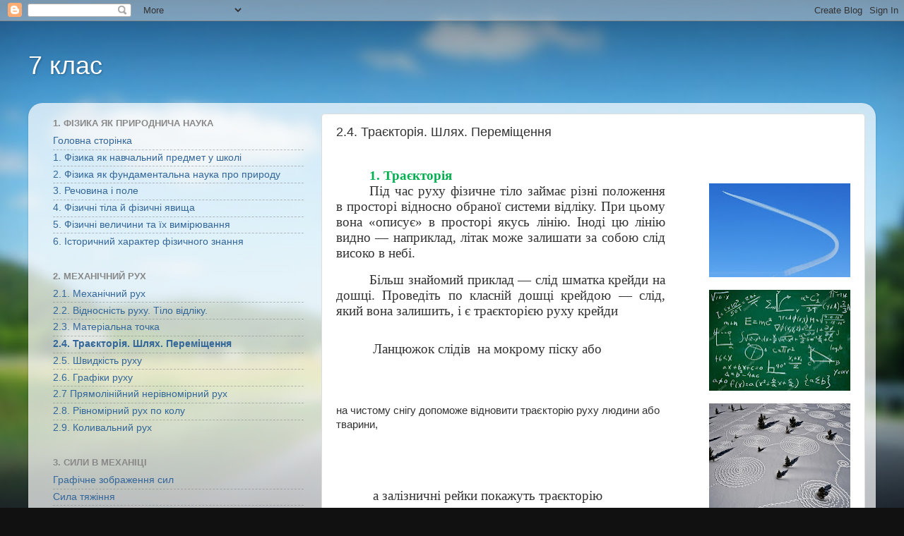

--- FILE ---
content_type: text/html; charset=UTF-8
request_url: https://ternofizik7.blogspot.com/p/24.html
body_size: 18585
content:
<!DOCTYPE html>
<html class='v2' dir='ltr' lang='uk'>
<head>
<link href='https://www.blogger.com/static/v1/widgets/335934321-css_bundle_v2.css' rel='stylesheet' type='text/css'/>
<meta content='width=1100' name='viewport'/>
<meta content='text/html; charset=UTF-8' http-equiv='Content-Type'/>
<meta content='blogger' name='generator'/>
<link href='https://ternofizik7.blogspot.com/favicon.ico' rel='icon' type='image/x-icon'/>
<link href='http://ternofizik7.blogspot.com/p/24.html' rel='canonical'/>
<link rel="alternate" type="application/atom+xml" title="7 клас - Atom" href="https://ternofizik7.blogspot.com/feeds/posts/default" />
<link rel="alternate" type="application/rss+xml" title="7 клас - RSS" href="https://ternofizik7.blogspot.com/feeds/posts/default?alt=rss" />
<link rel="service.post" type="application/atom+xml" title="7 клас - Atom" href="https://www.blogger.com/feeds/7882535100903868955/posts/default" />
<!--Can't find substitution for tag [blog.ieCssRetrofitLinks]-->
<meta content='http://ternofizik7.blogspot.com/p/24.html' property='og:url'/>
<meta content='2.4. Траєкторія. Шлях. Переміщення' property='og:title'/>
<meta content='     1. Траєкторія   Під час руху фізичне тіло займає різні положення в просторі відносно обраної системи відліку. При цьому вона «описує» в...' property='og:description'/>
<meta content='https://blogger.googleusercontent.com/img/b/R29vZ2xl/AVvXsEg5jCNxMHjvvlHW6Catd8uwkDqRzxOo7rdTkTK1BtVLdUYbdDK0tvh9Y7ogOdNmMpgTBEstpzr2vnvUVmdohjmKaGr-E4kSqlZznV1zZtIS3uF4l_ecXY7g8OfkwiSBPix2jCAOBkbN9QU/w1200-h630-p-k-no-nu/%25D0%25BB%25D1%2596%25D1%2582%25D0%25B0%25D0%25BA.jpg' property='og:image'/>
<title>7 клас: 2.4. Траєкторія. Шлях. Переміщення</title>
<style id='page-skin-1' type='text/css'><!--
/*-----------------------------------------------
Blogger Template Style
Name:     Picture Window
Designer: Blogger
URL:      www.blogger.com
----------------------------------------------- */
/* Content
----------------------------------------------- */
body {
font: normal normal 15px Arial, Tahoma, Helvetica, FreeSans, sans-serif;
color: #333333;
background: #111111 url(//themes.googleusercontent.com/image?id=1OACCYOE0-eoTRTfsBuX1NMN9nz599ufI1Jh0CggPFA_sK80AGkIr8pLtYRpNUKPmwtEa) repeat-x fixed top center;
}
html body .region-inner {
min-width: 0;
max-width: 100%;
width: auto;
}
.content-outer {
font-size: 90%;
}
a:link {
text-decoration:none;
color: #336699;
}
a:visited {
text-decoration:none;
color: #6699cc;
}
a:hover {
text-decoration:underline;
color: #33aaff;
}
.content-outer {
background: transparent none repeat scroll top left;
-moz-border-radius: 0;
-webkit-border-radius: 0;
-goog-ms-border-radius: 0;
border-radius: 0;
-moz-box-shadow: 0 0 0 rgba(0, 0, 0, .15);
-webkit-box-shadow: 0 0 0 rgba(0, 0, 0, .15);
-goog-ms-box-shadow: 0 0 0 rgba(0, 0, 0, .15);
box-shadow: 0 0 0 rgba(0, 0, 0, .15);
margin: 20px auto;
}
.content-inner {
padding: 0;
}
/* Header
----------------------------------------------- */
.header-outer {
background: transparent none repeat-x scroll top left;
_background-image: none;
color: #ffffff;
-moz-border-radius: 0;
-webkit-border-radius: 0;
-goog-ms-border-radius: 0;
border-radius: 0;
}
.Header img, .Header #header-inner {
-moz-border-radius: 0;
-webkit-border-radius: 0;
-goog-ms-border-radius: 0;
border-radius: 0;
}
.header-inner .Header .titlewrapper,
.header-inner .Header .descriptionwrapper {
padding-left: 0;
padding-right: 0;
}
.Header h1 {
font: normal normal 36px Arial, Tahoma, Helvetica, FreeSans, sans-serif;
text-shadow: 1px 1px 3px rgba(0, 0, 0, 0.3);
}
.Header h1 a {
color: #ffffff;
}
.Header .description {
font-size: 130%;
}
/* Tabs
----------------------------------------------- */
.tabs-inner {
margin: .5em 20px 0;
padding: 0;
}
.tabs-inner .section {
margin: 0;
}
.tabs-inner .widget ul {
padding: 0;
background: transparent none repeat scroll bottom;
-moz-border-radius: 0;
-webkit-border-radius: 0;
-goog-ms-border-radius: 0;
border-radius: 0;
}
.tabs-inner .widget li {
border: none;
}
.tabs-inner .widget li a {
display: inline-block;
padding: .5em 1em;
margin-right: .25em;
color: #ffffff;
font: normal normal 15px Arial, Tahoma, Helvetica, FreeSans, sans-serif;
-moz-border-radius: 10px 10px 0 0;
-webkit-border-top-left-radius: 10px;
-webkit-border-top-right-radius: 10px;
-goog-ms-border-radius: 10px 10px 0 0;
border-radius: 10px 10px 0 0;
background: transparent url(https://resources.blogblog.com/blogblog/data/1kt/transparent/black50.png) repeat scroll top left;
border-right: 1px solid transparent;
}
.tabs-inner .widget li:first-child a {
padding-left: 1.25em;
-moz-border-radius-topleft: 10px;
-moz-border-radius-bottomleft: 0;
-webkit-border-top-left-radius: 10px;
-webkit-border-bottom-left-radius: 0;
-goog-ms-border-top-left-radius: 10px;
-goog-ms-border-bottom-left-radius: 0;
border-top-left-radius: 10px;
border-bottom-left-radius: 0;
}
.tabs-inner .widget li.selected a,
.tabs-inner .widget li a:hover {
position: relative;
z-index: 1;
background: transparent url(https://resources.blogblog.com/blogblog/data/1kt/transparent/white80.png) repeat scroll bottom;
color: #336699;
-moz-box-shadow: 0 0 3px rgba(0, 0, 0, .15);
-webkit-box-shadow: 0 0 3px rgba(0, 0, 0, .15);
-goog-ms-box-shadow: 0 0 3px rgba(0, 0, 0, .15);
box-shadow: 0 0 3px rgba(0, 0, 0, .15);
}
/* Headings
----------------------------------------------- */
h2 {
font: bold normal 13px Arial, Tahoma, Helvetica, FreeSans, sans-serif;
text-transform: uppercase;
color: #888888;
margin: .5em 0;
}
/* Main
----------------------------------------------- */
.main-outer {
background: transparent url(https://resources.blogblog.com/blogblog/data/1kt/transparent/white80.png) repeat scroll top left;
-moz-border-radius: 20px 20px 0 0;
-webkit-border-top-left-radius: 20px;
-webkit-border-top-right-radius: 20px;
-webkit-border-bottom-left-radius: 0;
-webkit-border-bottom-right-radius: 0;
-goog-ms-border-radius: 20px 20px 0 0;
border-radius: 20px 20px 0 0;
-moz-box-shadow: 0 1px 3px rgba(0, 0, 0, .15);
-webkit-box-shadow: 0 1px 3px rgba(0, 0, 0, .15);
-goog-ms-box-shadow: 0 1px 3px rgba(0, 0, 0, .15);
box-shadow: 0 1px 3px rgba(0, 0, 0, .15);
}
.main-inner {
padding: 15px 20px 20px;
}
.main-inner .column-center-inner {
padding: 0 0;
}
.main-inner .column-left-inner {
padding-left: 0;
}
.main-inner .column-right-inner {
padding-right: 0;
}
/* Posts
----------------------------------------------- */
h3.post-title {
margin: 0;
font: normal normal 18px Arial, Tahoma, Helvetica, FreeSans, sans-serif;
}
.comments h4 {
margin: 1em 0 0;
font: normal normal 18px Arial, Tahoma, Helvetica, FreeSans, sans-serif;
}
.date-header span {
color: #333333;
}
.post-outer {
background-color: #ffffff;
border: solid 1px #dddddd;
-moz-border-radius: 5px;
-webkit-border-radius: 5px;
border-radius: 5px;
-goog-ms-border-radius: 5px;
padding: 15px 20px;
margin: 0 -20px 20px;
}
.post-body {
line-height: 1.4;
font-size: 110%;
position: relative;
}
.post-header {
margin: 0 0 1.5em;
color: #999999;
line-height: 1.6;
}
.post-footer {
margin: .5em 0 0;
color: #999999;
line-height: 1.6;
}
#blog-pager {
font-size: 140%
}
#comments .comment-author {
padding-top: 1.5em;
border-top: dashed 1px #ccc;
border-top: dashed 1px rgba(128, 128, 128, .5);
background-position: 0 1.5em;
}
#comments .comment-author:first-child {
padding-top: 0;
border-top: none;
}
.avatar-image-container {
margin: .2em 0 0;
}
/* Comments
----------------------------------------------- */
.comments .comments-content .icon.blog-author {
background-repeat: no-repeat;
background-image: url([data-uri]);
}
.comments .comments-content .loadmore a {
border-top: 1px solid #33aaff;
border-bottom: 1px solid #33aaff;
}
.comments .continue {
border-top: 2px solid #33aaff;
}
/* Widgets
----------------------------------------------- */
.widget ul, .widget #ArchiveList ul.flat {
padding: 0;
list-style: none;
}
.widget ul li, .widget #ArchiveList ul.flat li {
border-top: dashed 1px #ccc;
border-top: dashed 1px rgba(128, 128, 128, .5);
}
.widget ul li:first-child, .widget #ArchiveList ul.flat li:first-child {
border-top: none;
}
.widget .post-body ul {
list-style: disc;
}
.widget .post-body ul li {
border: none;
}
/* Footer
----------------------------------------------- */
.footer-outer {
color:#cccccc;
background: transparent url(https://resources.blogblog.com/blogblog/data/1kt/transparent/black50.png) repeat scroll top left;
-moz-border-radius: 0 0 20px 20px;
-webkit-border-top-left-radius: 0;
-webkit-border-top-right-radius: 0;
-webkit-border-bottom-left-radius: 20px;
-webkit-border-bottom-right-radius: 20px;
-goog-ms-border-radius: 0 0 20px 20px;
border-radius: 0 0 20px 20px;
-moz-box-shadow: 0 1px 3px rgba(0, 0, 0, .15);
-webkit-box-shadow: 0 1px 3px rgba(0, 0, 0, .15);
-goog-ms-box-shadow: 0 1px 3px rgba(0, 0, 0, .15);
box-shadow: 0 1px 3px rgba(0, 0, 0, .15);
}
.footer-inner {
padding: 10px 20px 20px;
}
.footer-outer a {
color: #99ccee;
}
.footer-outer a:visited {
color: #77aaee;
}
.footer-outer a:hover {
color: #33aaff;
}
.footer-outer .widget h2 {
color: #aaaaaa;
}
/* Mobile
----------------------------------------------- */
html body.mobile {
height: auto;
}
html body.mobile {
min-height: 480px;
background-size: 100% auto;
}
.mobile .body-fauxcolumn-outer {
background: transparent none repeat scroll top left;
}
html .mobile .mobile-date-outer, html .mobile .blog-pager {
border-bottom: none;
background: transparent url(https://resources.blogblog.com/blogblog/data/1kt/transparent/white80.png) repeat scroll top left;
margin-bottom: 10px;
}
.mobile .date-outer {
background: transparent url(https://resources.blogblog.com/blogblog/data/1kt/transparent/white80.png) repeat scroll top left;
}
.mobile .header-outer, .mobile .main-outer,
.mobile .post-outer, .mobile .footer-outer {
-moz-border-radius: 0;
-webkit-border-radius: 0;
-goog-ms-border-radius: 0;
border-radius: 0;
}
.mobile .content-outer,
.mobile .main-outer,
.mobile .post-outer {
background: inherit;
border: none;
}
.mobile .content-outer {
font-size: 100%;
}
.mobile-link-button {
background-color: #336699;
}
.mobile-link-button a:link, .mobile-link-button a:visited {
color: #ffffff;
}
.mobile-index-contents {
color: #333333;
}
.mobile .tabs-inner .PageList .widget-content {
background: transparent url(https://resources.blogblog.com/blogblog/data/1kt/transparent/white80.png) repeat scroll bottom;
color: #336699;
}
.mobile .tabs-inner .PageList .widget-content .pagelist-arrow {
border-left: 1px solid transparent;
}

--></style>
<style id='template-skin-1' type='text/css'><!--
body {
min-width: 1200px;
}
.content-outer, .content-fauxcolumn-outer, .region-inner {
min-width: 1200px;
max-width: 1200px;
_width: 1200px;
}
.main-inner .columns {
padding-left: 400px;
padding-right: 0px;
}
.main-inner .fauxcolumn-center-outer {
left: 400px;
right: 0px;
/* IE6 does not respect left and right together */
_width: expression(this.parentNode.offsetWidth -
parseInt("400px") -
parseInt("0px") + 'px');
}
.main-inner .fauxcolumn-left-outer {
width: 400px;
}
.main-inner .fauxcolumn-right-outer {
width: 0px;
}
.main-inner .column-left-outer {
width: 400px;
right: 100%;
margin-left: -400px;
}
.main-inner .column-right-outer {
width: 0px;
margin-right: -0px;
}
#layout {
min-width: 0;
}
#layout .content-outer {
min-width: 0;
width: 800px;
}
#layout .region-inner {
min-width: 0;
width: auto;
}
body#layout div.add_widget {
padding: 8px;
}
body#layout div.add_widget a {
margin-left: 32px;
}
--></style>
<style>
    body {background-image:url(\/\/themes.googleusercontent.com\/image?id=1OACCYOE0-eoTRTfsBuX1NMN9nz599ufI1Jh0CggPFA_sK80AGkIr8pLtYRpNUKPmwtEa);}
    
@media (max-width: 200px) { body {background-image:url(\/\/themes.googleusercontent.com\/image?id=1OACCYOE0-eoTRTfsBuX1NMN9nz599ufI1Jh0CggPFA_sK80AGkIr8pLtYRpNUKPmwtEa&options=w200);}}
@media (max-width: 400px) and (min-width: 201px) { body {background-image:url(\/\/themes.googleusercontent.com\/image?id=1OACCYOE0-eoTRTfsBuX1NMN9nz599ufI1Jh0CggPFA_sK80AGkIr8pLtYRpNUKPmwtEa&options=w400);}}
@media (max-width: 800px) and (min-width: 401px) { body {background-image:url(\/\/themes.googleusercontent.com\/image?id=1OACCYOE0-eoTRTfsBuX1NMN9nz599ufI1Jh0CggPFA_sK80AGkIr8pLtYRpNUKPmwtEa&options=w800);}}
@media (max-width: 1200px) and (min-width: 801px) { body {background-image:url(\/\/themes.googleusercontent.com\/image?id=1OACCYOE0-eoTRTfsBuX1NMN9nz599ufI1Jh0CggPFA_sK80AGkIr8pLtYRpNUKPmwtEa&options=w1200);}}
/* Last tag covers anything over one higher than the previous max-size cap. */
@media (min-width: 1201px) { body {background-image:url(\/\/themes.googleusercontent.com\/image?id=1OACCYOE0-eoTRTfsBuX1NMN9nz599ufI1Jh0CggPFA_sK80AGkIr8pLtYRpNUKPmwtEa&options=w1600);}}
  </style>
<link href='https://www.blogger.com/dyn-css/authorization.css?targetBlogID=7882535100903868955&amp;zx=e9db6dbe-e4e0-4e66-a281-f4dd3eec66de' media='none' onload='if(media!=&#39;all&#39;)media=&#39;all&#39;' rel='stylesheet'/><noscript><link href='https://www.blogger.com/dyn-css/authorization.css?targetBlogID=7882535100903868955&amp;zx=e9db6dbe-e4e0-4e66-a281-f4dd3eec66de' rel='stylesheet'/></noscript>
<meta name='google-adsense-platform-account' content='ca-host-pub-1556223355139109'/>
<meta name='google-adsense-platform-domain' content='blogspot.com'/>

</head>
<body class='loading variant-open'>
<div class='navbar section' id='navbar' name='Панель навігації'><div class='widget Navbar' data-version='1' id='Navbar1'><script type="text/javascript">
    function setAttributeOnload(object, attribute, val) {
      if(window.addEventListener) {
        window.addEventListener('load',
          function(){ object[attribute] = val; }, false);
      } else {
        window.attachEvent('onload', function(){ object[attribute] = val; });
      }
    }
  </script>
<div id="navbar-iframe-container"></div>
<script type="text/javascript" src="https://apis.google.com/js/platform.js"></script>
<script type="text/javascript">
      gapi.load("gapi.iframes:gapi.iframes.style.bubble", function() {
        if (gapi.iframes && gapi.iframes.getContext) {
          gapi.iframes.getContext().openChild({
              url: 'https://www.blogger.com/navbar/7882535100903868955?pa\x3d4703027405573928011\x26origin\x3dhttps://ternofizik7.blogspot.com',
              where: document.getElementById("navbar-iframe-container"),
              id: "navbar-iframe"
          });
        }
      });
    </script><script type="text/javascript">
(function() {
var script = document.createElement('script');
script.type = 'text/javascript';
script.src = '//pagead2.googlesyndication.com/pagead/js/google_top_exp.js';
var head = document.getElementsByTagName('head')[0];
if (head) {
head.appendChild(script);
}})();
</script>
</div></div>
<div class='body-fauxcolumns'>
<div class='fauxcolumn-outer body-fauxcolumn-outer'>
<div class='cap-top'>
<div class='cap-left'></div>
<div class='cap-right'></div>
</div>
<div class='fauxborder-left'>
<div class='fauxborder-right'></div>
<div class='fauxcolumn-inner'>
</div>
</div>
<div class='cap-bottom'>
<div class='cap-left'></div>
<div class='cap-right'></div>
</div>
</div>
</div>
<div class='content'>
<div class='content-fauxcolumns'>
<div class='fauxcolumn-outer content-fauxcolumn-outer'>
<div class='cap-top'>
<div class='cap-left'></div>
<div class='cap-right'></div>
</div>
<div class='fauxborder-left'>
<div class='fauxborder-right'></div>
<div class='fauxcolumn-inner'>
</div>
</div>
<div class='cap-bottom'>
<div class='cap-left'></div>
<div class='cap-right'></div>
</div>
</div>
</div>
<div class='content-outer'>
<div class='content-cap-top cap-top'>
<div class='cap-left'></div>
<div class='cap-right'></div>
</div>
<div class='fauxborder-left content-fauxborder-left'>
<div class='fauxborder-right content-fauxborder-right'></div>
<div class='content-inner'>
<header>
<div class='header-outer'>
<div class='header-cap-top cap-top'>
<div class='cap-left'></div>
<div class='cap-right'></div>
</div>
<div class='fauxborder-left header-fauxborder-left'>
<div class='fauxborder-right header-fauxborder-right'></div>
<div class='region-inner header-inner'>
<div class='header section' id='header' name='Заголовок'><div class='widget Header' data-version='1' id='Header1'>
<div id='header-inner'>
<div class='titlewrapper'>
<h1 class='title'>
<a href='https://ternofizik7.blogspot.com/'>
7 клас
</a>
</h1>
</div>
<div class='descriptionwrapper'>
<p class='description'><span>
</span></p>
</div>
</div>
</div></div>
</div>
</div>
<div class='header-cap-bottom cap-bottom'>
<div class='cap-left'></div>
<div class='cap-right'></div>
</div>
</div>
</header>
<div class='tabs-outer'>
<div class='tabs-cap-top cap-top'>
<div class='cap-left'></div>
<div class='cap-right'></div>
</div>
<div class='fauxborder-left tabs-fauxborder-left'>
<div class='fauxborder-right tabs-fauxborder-right'></div>
<div class='region-inner tabs-inner'>
<div class='tabs section' id='crosscol' name='Усі стовпці'><div class='widget PageList' data-version='1' id='PageList4'>
<h2>3. Сили в механіці</h2>
<div class='widget-content'>
<ul>
</ul>
<div class='clear'></div>
</div>
</div></div>
<div class='tabs no-items section' id='crosscol-overflow' name='Cross-Column 2'></div>
</div>
</div>
<div class='tabs-cap-bottom cap-bottom'>
<div class='cap-left'></div>
<div class='cap-right'></div>
</div>
</div>
<div class='main-outer'>
<div class='main-cap-top cap-top'>
<div class='cap-left'></div>
<div class='cap-right'></div>
</div>
<div class='fauxborder-left main-fauxborder-left'>
<div class='fauxborder-right main-fauxborder-right'></div>
<div class='region-inner main-inner'>
<div class='columns fauxcolumns'>
<div class='fauxcolumn-outer fauxcolumn-center-outer'>
<div class='cap-top'>
<div class='cap-left'></div>
<div class='cap-right'></div>
</div>
<div class='fauxborder-left'>
<div class='fauxborder-right'></div>
<div class='fauxcolumn-inner'>
</div>
</div>
<div class='cap-bottom'>
<div class='cap-left'></div>
<div class='cap-right'></div>
</div>
</div>
<div class='fauxcolumn-outer fauxcolumn-left-outer'>
<div class='cap-top'>
<div class='cap-left'></div>
<div class='cap-right'></div>
</div>
<div class='fauxborder-left'>
<div class='fauxborder-right'></div>
<div class='fauxcolumn-inner'>
</div>
</div>
<div class='cap-bottom'>
<div class='cap-left'></div>
<div class='cap-right'></div>
</div>
</div>
<div class='fauxcolumn-outer fauxcolumn-right-outer'>
<div class='cap-top'>
<div class='cap-left'></div>
<div class='cap-right'></div>
</div>
<div class='fauxborder-left'>
<div class='fauxborder-right'></div>
<div class='fauxcolumn-inner'>
</div>
</div>
<div class='cap-bottom'>
<div class='cap-left'></div>
<div class='cap-right'></div>
</div>
</div>
<!-- corrects IE6 width calculation -->
<div class='columns-inner'>
<div class='column-center-outer'>
<div class='column-center-inner'>
<div class='main section' id='main' name='Основний'><div class='widget Blog' data-version='1' id='Blog1'>
<div class='blog-posts hfeed'>

          <div class="date-outer">
        

          <div class="date-posts">
        
<div class='post-outer'>
<div class='post hentry uncustomized-post-template' itemprop='blogPost' itemscope='itemscope' itemtype='http://schema.org/BlogPosting'>
<meta content='https://blogger.googleusercontent.com/img/b/R29vZ2xl/AVvXsEg5jCNxMHjvvlHW6Catd8uwkDqRzxOo7rdTkTK1BtVLdUYbdDK0tvh9Y7ogOdNmMpgTBEstpzr2vnvUVmdohjmKaGr-E4kSqlZznV1zZtIS3uF4l_ecXY7g8OfkwiSBPix2jCAOBkbN9QU/s200/%25D0%25BB%25D1%2596%25D1%2582%25D0%25B0%25D0%25BA.jpg' itemprop='image_url'/>
<meta content='7882535100903868955' itemprop='blogId'/>
<meta content='4703027405573928011' itemprop='postId'/>
<a name='4703027405573928011'></a>
<h3 class='post-title entry-title' itemprop='name'>
2.4. Траєкторія. Шлях. Переміщення
</h3>
<div class='post-header'>
<div class='post-header-line-1'></div>
</div>
<div class='post-body entry-content' id='post-body-4703027405573928011' itemprop='description articleBody'>
<div dir="ltr" style="text-align: left;" trbidi="on">
<!--[if gte mso 9]><xml>
 <w:WordDocument>
  <w:View>Normal</w:View>
  <w:Zoom>0</w:Zoom>
  <w:TrackMoves/>
  <w:TrackFormatting/>
  <w:PunctuationKerning/>
  <w:ValidateAgainstSchemas/>
  <w:SaveIfXMLInvalid>false</w:SaveIfXMLInvalid>
  <w:IgnoreMixedContent>false</w:IgnoreMixedContent>
  <w:AlwaysShowPlaceholderText>false</w:AlwaysShowPlaceholderText>
  <w:DoNotPromoteQF/>
  <w:LidThemeOther>RU</w:LidThemeOther>
  <w:LidThemeAsian>X-NONE</w:LidThemeAsian>
  <w:LidThemeComplexScript>X-NONE</w:LidThemeComplexScript>
  <w:Compatibility>
   <w:BreakWrappedTables/>
   <w:SnapToGridInCell/>
   <w:WrapTextWithPunct/>
   <w:UseAsianBreakRules/>
   <w:DontGrowAutofit/>
   <w:SplitPgBreakAndParaMark/>
   <w:DontVertAlignCellWithSp/>
   <w:DontBreakConstrainedForcedTables/>
   <w:DontVertAlignInTxbx/>
   <w:Word11KerningPairs/>
   <w:CachedColBalance/>
  </w:Compatibility>
  <w:BrowserLevel>MicrosoftInternetExplorer4</w:BrowserLevel>
  <m:mathPr>
   <m:mathFont m:val="Cambria Math"/>
   <m:brkBin m:val="before"/>
   <m:brkBinSub m:val="&#45;-"/>
   <m:smallFrac m:val="off"/>
   <m:dispDef/>
   <m:lMargin m:val="0"/>
   <m:rMargin m:val="0"/>
   <m:defJc m:val="centerGroup"/>
   <m:wrapIndent m:val="1440"/>
   <m:intLim m:val="subSup"/>
   <m:naryLim m:val="undOvr"/>
  </m:mathPr></w:WordDocument>
</xml><![endif]-->

<br />
<div class="MsoNormal" style="line-height: normal; margin-bottom: .0001pt; margin-bottom: 0cm; text-indent: 35.45pt;">
<b><span style="color: #00b050; font-family: &quot;times new roman&quot; , &quot;serif&quot;; font-size: 14.0pt;">1. Траєкторія</span></b><span style="font-family: &quot;times new roman&quot; , &quot;serif&quot;; font-size: 12.0pt;"></span></div>
<div class="MsoNormal" style="line-height: normal; margin-bottom: .0001pt; margin-bottom: 0cm; text-align: justify; text-indent: 35.45pt;">
<a href="https://blogger.googleusercontent.com/img/b/R29vZ2xl/AVvXsEg5jCNxMHjvvlHW6Catd8uwkDqRzxOo7rdTkTK1BtVLdUYbdDK0tvh9Y7ogOdNmMpgTBEstpzr2vnvUVmdohjmKaGr-E4kSqlZznV1zZtIS3uF4l_ecXY7g8OfkwiSBPix2jCAOBkbN9QU/s1600/%25D0%25BB%25D1%2596%25D1%2582%25D0%25B0%25D0%25BA.jpg" imageanchor="1" style="clear: right; float: right; margin-bottom: 1em; margin-left: 1em;"><img border="0" data-original-height="682" data-original-width="1024" height="133" src="https://blogger.googleusercontent.com/img/b/R29vZ2xl/AVvXsEg5jCNxMHjvvlHW6Catd8uwkDqRzxOo7rdTkTK1BtVLdUYbdDK0tvh9Y7ogOdNmMpgTBEstpzr2vnvUVmdohjmKaGr-E4kSqlZznV1zZtIS3uF4l_ecXY7g8OfkwiSBPix2jCAOBkbN9QU/s200/%25D0%25BB%25D1%2596%25D1%2582%25D0%25B0%25D0%25BA.jpg" width="200" /></a><span style="font-family: &quot;times new roman&quot; , &quot;serif&quot;; font-size: 14.0pt;">Під час руху фізичне тіло займає різні положення в
просторі відносно обраної системи відліку. При цьому вона &#171;описує&#187; в просторі
якусь лінію. Іноді цю лінію видно &#8212; наприклад, літак може залишати за собою
слід високо в небі.&nbsp;</span></div>
<div class="MsoNormal" style="line-height: normal; margin-bottom: .0001pt; margin-bottom: 0cm; text-align: justify; text-indent: 35.45pt;">
<br /></div>
<div class="MsoNormal" style="line-height: normal; margin-bottom: .0001pt; margin-bottom: 0cm; text-align: justify; text-indent: 35.45pt;">
<a href="https://blogger.googleusercontent.com/img/b/R29vZ2xl/AVvXsEigB8nChmFHydy9Q3om0r2PEi57b8CRouVs8vV0EJVPKtqZFgl41hVzSzzWnAiCaY8sZzhrVEyKslmE6rFWHXGXZEw7-fvLRQueRz5OVPc8HbaHTUhN4JlpK0TgUg1Qjx3yx22kSjSOd7A/s1600/depositphotos_13422302-stock-photo-math-formulas-on-school-blackboard.jpg" imageanchor="1" style="clear: right; float: right; margin-bottom: 1em; margin-left: 1em;"><img border="0" data-original-height="736" data-original-width="1024" height="143" src="https://blogger.googleusercontent.com/img/b/R29vZ2xl/AVvXsEigB8nChmFHydy9Q3om0r2PEi57b8CRouVs8vV0EJVPKtqZFgl41hVzSzzWnAiCaY8sZzhrVEyKslmE6rFWHXGXZEw7-fvLRQueRz5OVPc8HbaHTUhN4JlpK0TgUg1Qjx3yx22kSjSOd7A/s200/depositphotos_13422302-stock-photo-math-formulas-on-school-blackboard.jpg" width="200" /></a><span style="font-family: &quot;times new roman&quot; , &quot;serif&quot;; font-size: 14.0pt;">Більш знайомий приклад &#8212; слід шматка крейди на дошці.
Проведіть по класній дошці крейдою &#8212; слід, який вона залишить, і є траєкторією
руху крейди&nbsp;</span></div>
<div class="MsoNormal" style="line-height: normal; margin-bottom: .0001pt; margin-bottom: 0cm; text-align: justify; text-indent: 35.45pt;">
<br /></div>
<div class="MsoNormal" style="line-height: normal; margin-bottom: .0001pt; margin-bottom: 0cm; text-align: justify; text-indent: 35.45pt;">
<br /></div>
<div class="MsoNormal" style="line-height: normal; margin-bottom: .0001pt; margin-bottom: 0cm; text-indent: 35.45pt;">
<span style="font-family: &quot;times new roman&quot; , &quot;serif&quot;; font-size: 14.0pt;">&nbsp;Ланцюжок
слідів &nbsp;на мокрому піску або&nbsp; </span></div>
<div class="separator" style="clear: both; text-align: center;">
<a href="https://blogger.googleusercontent.com/img/b/R29vZ2xl/AVvXsEhk9zn3yXRXzEb2H9jBmtzApqca_YXQ8_bb_M1ANmHhdpbII9O3PXdFypuy5Hh2R9rLZ4zBUf1HTW5pzgvduMJ9akZoX6QwT8JFUoDJAuKvWVTmVYfzmvk2zAeP8UbRBUFZpF9ikMVxtxg/s1600/Sonja-Hinrichsen-Rabbit-Ears-Pass-l.jpg" imageanchor="1" style="clear: right; float: right; margin-bottom: 1em; margin-left: 1em;"><img border="0" data-original-height="546" data-original-width="728" height="150" src="https://blogger.googleusercontent.com/img/b/R29vZ2xl/AVvXsEhk9zn3yXRXzEb2H9jBmtzApqca_YXQ8_bb_M1ANmHhdpbII9O3PXdFypuy5Hh2R9rLZ4zBUf1HTW5pzgvduMJ9akZoX6QwT8JFUoDJAuKvWVTmVYfzmvk2zAeP8UbRBUFZpF9ikMVxtxg/s200/Sonja-Hinrichsen-Rabbit-Ears-Pass-l.jpg" width="200" /></a></div>
на чистому снігу допоможе відновити
траєкторію руху людини або тварини,<br />
<div class="MsoNormal" style="line-height: normal; margin-bottom: .0001pt; margin-bottom: 0cm; text-indent: 35.45pt;">
<br /></div>
<div class="MsoNormal" style="line-height: normal; margin-bottom: .0001pt; margin-bottom: 0cm; text-indent: 35.45pt;">
<br /></div>
<div class="MsoNormal" style="line-height: normal; margin-bottom: .0001pt; margin-bottom: 0cm; text-indent: 35.45pt;">
<br /></div>
<div class="MsoNormal" style="line-height: normal; margin-bottom: .0001pt; margin-bottom: 0cm; text-indent: 35.45pt;">
<br /></div>
<div class="MsoNormal" style="line-height: normal; margin-bottom: .0001pt; margin-bottom: 0cm; text-indent: 35.45pt;">
<br /></div>
<div class="MsoNormal" style="line-height: normal; margin-bottom: .0001pt; margin-bottom: 0cm; text-indent: 35.45pt;">
<span style="font-family: &quot;times new roman&quot; , &quot;serif&quot;; font-size: 14.0pt;">&nbsp;а залізничні рейки покажуть траєкторію </span></div>
<div class="separator" style="clear: both; text-align: center;">
<a href="https://blogger.googleusercontent.com/img/b/R29vZ2xl/AVvXsEhsdIJQK6WzVf3cYdQW25uXNFsDchqP4SuQxllrGIQ8-wzAwPXqy53Kp4DECioPC0x27Pkgbe3CIa_35pYN9n9HCeegwGVF7I3Kpeo_8XwYBeqF6mrLmuYlLqCd0w5E_8z1S20qGjvzki0/s1600/maxresdefault.jpg" imageanchor="1" style="clear: right; float: right; margin-bottom: 1em; margin-left: 1em;"><img border="0" data-original-height="720" data-original-width="1280" height="112" src="https://blogger.googleusercontent.com/img/b/R29vZ2xl/AVvXsEhsdIJQK6WzVf3cYdQW25uXNFsDchqP4SuQxllrGIQ8-wzAwPXqy53Kp4DECioPC0x27Pkgbe3CIa_35pYN9n9HCeegwGVF7I3Kpeo_8XwYBeqF6mrLmuYlLqCd0w5E_8z1S20qGjvzki0/s200/maxresdefault.jpg" width="200" /></a></div>
руху
потяга.<span style="font-family: &quot;times new roman&quot; , &quot;serif&quot;; font-size: 12.0pt;"></span><br />
<div align="center">
<table border="0" cellpadding="0" cellspacing="0" class="MsoNormalTable" style="border-collapse: collapse; mso-padding-alt: 0cm 0cm 0cm 0cm; mso-yfti-tbllook: 1184;">
 <tbody>
<tr style="mso-yfti-firstrow: yes; mso-yfti-irow: 0; mso-yfti-lastrow: yes;">
  <td style="padding: 0cm 5.4pt 0cm 5.4pt; width: 168.45pt;" valign="top" width="225"><br /></td>
  <td style="padding: 0cm 5.4pt 0cm 5.4pt; width: 310.1pt;" valign="top" width="413"><br /></td>
 </tr>
</tbody></table>
</div>
<div class="MsoNormal" style="line-height: normal; margin-bottom: .0001pt; margin-bottom: 0cm; text-indent: 35.45pt;">
<br /></div>
<div class="MsoNormal" style="line-height: normal; margin-bottom: .0001pt; margin-bottom: 0cm; text-indent: 35.45pt;">
<br /></div>
<div class="MsoNormal" style="line-height: normal; margin-bottom: .0001pt; margin-bottom: 0cm; text-indent: 35.45pt;">
<br /></div>
<div class="MsoNormal" style="line-height: normal; margin-bottom: .0001pt; margin-bottom: 0cm; text-indent: 35.45pt;">
<br /></div>
<div class="MsoNormal" style="line-height: normal; margin-bottom: .0001pt; margin-bottom: 0cm; text-indent: 35.45pt;">
<br /></div>
<div class="MsoNormal" style="line-height: normal; margin-bottom: .0001pt; margin-bottom: 0cm; text-indent: 35.45pt;">
<span style="font-family: &quot;times new roman&quot; , &quot;serif&quot;; font-size: 14.0pt;">&nbsp;Однак
найчастіше траєкторія залишається невидимою для спостерігача.</span><span style="font-family: &quot;times new roman&quot; , &quot;serif&quot;; font-size: 12.0pt;"></span></div>
<div class="MsoNormal" style="line-height: normal; margin-bottom: .0001pt; margin-bottom: 0cm; text-align: justify; text-indent: 35.45pt;">
<span style="font-family: &quot;times new roman&quot; , &quot;serif&quot;; font-size: 14.0pt;">Форма траєкторії руху тіла може бути довільною: </span></div>
<div class="separator" style="clear: both; text-align: center;">
<a href="https://blogger.googleusercontent.com/img/b/R29vZ2xl/AVvXsEgyrSFzcGSFCBKq_g_jMYjKUxIwTOF48siEoCNafBmrY2v3eUpoLKRE9THTs63rDB-3z5KL832xAXnK3kbGoov7CwlnRgqPVxCuvhZYsHHUQy55U8a5i0jU6rfzdLRB7nXjiCqmNGxWvD0/s1600/%25D0%25BE%25D1%2580%25D0%25B1%25D1%2596%25D1%2582%25D0%25B0.jpeg" imageanchor="1" style="clear: right; float: right; margin-bottom: 1em; margin-left: 1em;"><img border="0" data-original-height="168" data-original-width="300" height="112" src="https://blogger.googleusercontent.com/img/b/R29vZ2xl/AVvXsEgyrSFzcGSFCBKq_g_jMYjKUxIwTOF48siEoCNafBmrY2v3eUpoLKRE9THTs63rDB-3z5KL832xAXnK3kbGoov7CwlnRgqPVxCuvhZYsHHUQy55U8a5i0jU6rfzdLRB7nXjiCqmNGxWvD0/s200/%25D0%25BE%25D1%2580%25D0%25B1%25D1%2596%25D1%2582%25D0%25B0.jpeg" width="200" /></a></div>
дуга,
парабола, пряма, ламана, яка-небудь складна лінія тощо.<span style="font-family: &quot;times new roman&quot; , &quot;serif&quot;; font-size: 12.0pt;"></span><br />
<div class="MsoNormal" style="line-height: normal; margin-bottom: .0001pt; margin-bottom: 0cm; text-indent: 35.45pt;">
<a href="https://blogger.googleusercontent.com/img/b/R29vZ2xl/AVvXsEiojW4fvwWcnw61xbZvqzAFpUaBE8QTTxlLV39SP-8M7Aopi9euSQkpqvQtRMdIdsm4zvg8TuCq_QiqoWZcc7uDcYXnZ6M1foHjM-ZuT7997j9-S5K4daMeVOPZ7Uwk9g8KISAlNvbXkHo/s1600/%25D1%2581%25D1%2583%25D0%25BF%25D1%2583%25D1%2582%25D0%25BD%25D0%25B8%25D0%25BApng.png" imageanchor="1" style="clear: right; float: right; margin-bottom: 1em; margin-left: 1em;"><img border="0" data-original-height="669" data-original-width="1079" height="123" src="https://blogger.googleusercontent.com/img/b/R29vZ2xl/AVvXsEiojW4fvwWcnw61xbZvqzAFpUaBE8QTTxlLV39SP-8M7Aopi9euSQkpqvQtRMdIdsm4zvg8TuCq_QiqoWZcc7uDcYXnZ6M1foHjM-ZuT7997j9-S5K4daMeVOPZ7Uwk9g8KISAlNvbXkHo/s200/%25D1%2581%25D1%2583%25D0%25BF%25D1%2583%25D1%2582%25D0%25BD%25D0%25B8%25D0%25BApng.png" width="200" /></a><span style="font-family: &quot;times new roman&quot; , &quot;serif&quot;; font-size: 14.0pt;">&nbsp;Траєкторією
руху Землі та інших планет в Сонячній системі є її орбіта. Орбіта Землі плоска, практично не
відрізняється від кола</span><span lang="UK" style="font-family: &quot;times new roman&quot; , &quot;serif&quot;; font-size: 14.0pt;">. Траєкторії руху штучних супутників Землі трохи
складніші й містять у собі дві ділянки: підняття супутника та орбіту його
обертання. </span><span style="font-family: &quot;times new roman&quot; , &quot;serif&quot;; font-size: 14.0pt;">Остання теж
плоска, але за формою являє собою еліпс</span><span lang="UK" style="font-family: &quot;times new roman&quot; , &quot;serif&quot;; font-size: 14.0pt;">.</span><span lang="UK" style="font-family: &quot;times new roman&quot; , &quot;serif&quot;; font-size: 12.0pt;"></span></div>
<div align="center">
<table border="0" cellpadding="0" cellspacing="0" class="MsoNormalTable" style="border-collapse: collapse; mso-padding-alt: 0cm 0cm 0cm 0cm; mso-yfti-tbllook: 1184;">
 <tbody>
<tr style="mso-yfti-firstrow: yes; mso-yfti-irow: 0; mso-yfti-lastrow: yes;">
  <td style="padding: 0cm 5.4pt 0cm 5.4pt; width: 239.25pt;" valign="top" width="319"><br /></td>
  <td style="padding: 0cm 5.4pt 0cm 5.4pt; width: 239.3pt;" valign="top" width="319"><br /></td>
 </tr>
</tbody></table>
</div>
<div class="MsoNormal" style="line-height: normal; margin-bottom: .0001pt; margin-bottom: 0cm; text-indent: 35.45pt;">
<span style="font-family: &quot;times new roman&quot; , &quot;serif&quot;; font-size: 14.0pt;">&nbsp;</span><b><u><span style="font-family: &quot;times new roman&quot; , &quot;serif&quot;; font-size: 14.0pt;">Траєкторією
руху тіла (матеріальної точки)</span></u></b><span style="font-family: &quot;times new roman&quot; , &quot;serif&quot;; font-size: 14.0pt;"> називається лінія в просторі, <span style="font-family: &quot;times new roman&quot; , &quot;serif&quot;;">вздовж якої</span> рухається це
тіло.</span><span style="font-family: &quot;times new roman&quot; , &quot;serif&quot;; font-size: 12.0pt;"></span></div>
<div class="MsoNormal" style="line-height: normal; margin-bottom: .0001pt; margin-bottom: 0cm; text-indent: 35.45pt;">
<span style="font-family: &quot;times new roman&quot; , &quot;serif&quot;; font-size: 14.0pt;">Отже, траєкторія
&#8212; невидима лінія. Траєкторія точки, що рухається, може бути прямою або кривою
лінією. Відповідно до форми траєкторії рух буває </span><b><i><span style="font-family: &quot;times new roman&quot; , &quot;serif&quot;; font-size: 14.0pt;">прямолінійним</span></i></b><span style="font-family: &quot;times new roman&quot; , &quot;serif&quot;; font-size: 14.0pt;"> і </span><b><i><span style="font-family: &quot;times new roman&quot; , &quot;serif&quot;; font-size: 14.0pt;">криволінійним.</span></i></b><span style="font-family: &quot;times new roman&quot; , &quot;serif&quot;; font-size: 12.0pt;"></span></div>
<div class="MsoNormal" style="line-height: normal; margin-bottom: .0001pt; margin-bottom: 0cm; text-indent: 35.45pt;">
<br /></div>
<div class="MsoNormal" style="line-height: normal; margin-bottom: .0001pt; margin-bottom: 0cm; text-indent: 35.45pt;">
<span style="font-family: &quot;times new roman&quot; , &quot;serif&quot;; font-size: 12.0pt;">&nbsp;</span><b><span style="color: #00b050; font-family: &quot;times new roman&quot; , &quot;serif&quot;; font-size: 14.0pt;">2. Шлях і переміщення</span></b><span style="font-family: &quot;times new roman&quot; , &quot;serif&quot;; font-size: 12.0pt;"></span></div>
<div class="MsoNormal" style="line-height: normal; margin-bottom: .0001pt; margin-bottom: 0cm; text-indent: 35.45pt;">
<span style="font-family: &quot;times new roman&quot; , &quot;serif&quot;; font-size: 14.0pt;">За
траєкторією руху легко визначити шлях, пройдений тілом: досить виміряти довжину
траєкторії між початком і кінцем руху. </span><span style="font-family: &quot;times new roman&quot; , &quot;serif&quot;; font-size: 12.0pt;"></span></div>
<div class="MsoNormal" style="line-height: normal; margin-bottom: .0001pt; margin-bottom: 0cm; text-indent: 35.45pt;">
<b><u><span style="font-family: &quot;times new roman&quot; , &quot;serif&quot;; font-size: 14.0pt;">Шлях</span></u></b><span style="font-family: &quot;times new roman&quot; , &quot;serif&quot;; font-size: 14.0pt;"> </span><b><span style="font-family: &quot;times new roman&quot; , &quot;serif&quot;; font-size: 14.0pt;">- це довжина траєкторії</span></b><span style="font-family: &quot;times new roman&quot; , &quot;serif&quot;; font-size: 14.0pt;">, яку описує тіло або матеріальна
точка за певний час. &nbsp;Шлях позначається латинською літерою&nbsp;</span><b style="mso-bidi-font-weight: normal;"><i style="mso-bidi-font-style: normal;"><span lang="EN-US" style="font-family: &quot;times new roman&quot; , &quot;serif&quot;; font-size: 14.0pt;">s</span></i></b><span style="font-family: &quot;times new roman&quot; , &quot;serif&quot;; font-size: 14.0pt;">. Ця фізична
величина є </span><b><i><span style="font-family: &quot;times new roman&quot; , &quot;serif&quot;; font-size: 14.0pt;">скалярною</span></i></b><span style="font-family: &quot;times new roman&quot; , &quot;serif&quot;; font-size: 14.0pt;">, оскільки не має визначеного напряму і
характеризується лише значенням пройденого шляху.</span><span style="font-family: &quot;times new roman&quot; , &quot;serif&quot;; font-size: 12.0pt;"></span></div>
<div class="MsoNormal" style="line-height: normal; margin-bottom: .0001pt; margin-bottom: 0cm; text-indent: 35.45pt;">
<span style="font-family: &quot;times new roman&quot; , &quot;serif&quot;; font-size: 14.0pt;">У
Міжнародній системі одиниць (СІ) шлях вимірюють у </span><b><span style="font-family: &quot;times new roman&quot; , &quot;serif&quot;; font-size: 14.0pt;">метрах</span></b><span style="font-family: &quot;times new roman&quot; , &quot;serif&quot;; font-size: 14.0pt;">. На практиці використовують також
інші одиниці шляху &#8211; кілометр (км), сантиметр (см), міліметр (мм)
тощо.&nbsp;&nbsp;&nbsp;&nbsp;&nbsp;&nbsp;&nbsp;&nbsp;&nbsp;&nbsp;&nbsp;&nbsp;&nbsp;&nbsp;&nbsp;
</span><span style="font-family: &quot;times new roman&quot; , &quot;serif&quot;; font-size: 12.0pt;"></span></div>
<div class="MsoNormal" style="line-height: normal; margin-bottom: .0001pt; margin-bottom: 0cm; text-indent: 35.45pt;">
<span style="font-family: &quot;times new roman&quot; , &quot;serif&quot;; font-size: 14.0pt;">&nbsp;&nbsp;&nbsp;&nbsp;&nbsp;&nbsp;&nbsp;&nbsp;&nbsp;&nbsp;&nbsp;&nbsp;&nbsp;&nbsp;&nbsp;&nbsp;&nbsp;&nbsp;&nbsp;&nbsp;&nbsp;&nbsp;&nbsp;
</span><b><span style="font-family: &quot;times new roman&quot; , &quot;serif&quot;; font-size: 14.0pt;">1мм=0,001м</span></b><span style="font-family: &quot;times new roman&quot; , &quot;serif&quot;; font-size: 12.0pt;"></span></div>
<div class="MsoNormal" style="line-height: normal; margin-bottom: .0001pt; margin-bottom: 0cm; text-indent: 35.45pt;">
<b><span style="font-family: &quot;times new roman&quot; , &quot;serif&quot;; font-size: 14.0pt;">&nbsp;&nbsp;&nbsp;&nbsp;&nbsp;&nbsp;&nbsp;&nbsp;&nbsp;&nbsp;&nbsp;&nbsp;&nbsp;&nbsp;&nbsp;&nbsp;&nbsp;&nbsp;&nbsp;&nbsp;&nbsp;&nbsp;&nbsp;
1 см=0,01м </span></b><span style="font-family: &quot;times new roman&quot; , &quot;serif&quot;; font-size: 12.0pt;"></span></div>
<div class="MsoNormal" style="line-height: normal; margin-bottom: .0001pt; margin-bottom: 0cm; text-indent: 35.45pt;">
<b><span style="font-family: &quot;times new roman&quot; , &quot;serif&quot;; font-size: 14.0pt;">&nbsp;&nbsp;&nbsp;&nbsp;&nbsp;&nbsp;&nbsp;&nbsp;&nbsp;&nbsp;&nbsp;&nbsp;&nbsp;&nbsp;&nbsp;&nbsp;&nbsp;&nbsp;&nbsp;&nbsp;&nbsp;&nbsp;&nbsp;
1дм=0,1м </span></b><span style="font-family: &quot;times new roman&quot; , &quot;serif&quot;; font-size: 12.0pt;"></span></div>
<div class="MsoNormal" style="line-height: normal; margin-bottom: .0001pt; margin-bottom: 0cm; text-indent: 35.45pt;">
<b><span style="font-family: &quot;times new roman&quot; , &quot;serif&quot;; font-size: 14.0pt;">&nbsp;&nbsp;&nbsp;&nbsp;&nbsp;&nbsp;&nbsp;&nbsp;&nbsp;&nbsp;&nbsp;&nbsp;&nbsp;&nbsp;&nbsp;&nbsp;&nbsp;&nbsp;&nbsp;&nbsp;&nbsp;&nbsp;&nbsp;
1км=1000м </span></b><span style="font-family: &quot;times new roman&quot; , &quot;serif&quot;; font-size: 12.0pt;"></span></div>
<div class="MsoNormal" style="line-height: normal; margin-bottom: .0001pt; margin-bottom: 0cm; text-indent: 35.45pt;">
<span style="font-family: &quot;times new roman&quot; , &quot;serif&quot;; font-size: 14.0pt;">&nbsp;Досить
часто, щоб більш повно охарактеризувати рух тіла і знати нове його положення,
крім пройденого шляху (довжини траєкторії), важливо вказати ще й </span><b><i><span style="font-family: &quot;times new roman&quot; , &quot;serif&quot;; font-size: 14.0pt;">напрям,</span></i></b><span style="font-family: &quot;times new roman&quot; , &quot;serif&quot;; font-size: 14.0pt;"> в якому рухалося тіло.</span><span style="font-family: &quot;times new roman&quot; , &quot;serif&quot;; font-size: 12.0pt;"></span></div>
<div class="MsoNormal" style="line-height: normal; margin-bottom: .0001pt; margin-bottom: 0cm; text-indent: 35.45pt;">
<a href="https://blogger.googleusercontent.com/img/b/R29vZ2xl/AVvXsEgmDAoBZGbVNxkN0bfpXRHN4nMdVEb3GIKhFyCY3uQSrAn0F-Do3Jnzj25gBUVfJjZy6dAEN7MULSmKU5SYyrBpQUeL8H0mluZnsB-VuKP8tYuX94PxboBuEzfyVCd7ohX5Ugo4WXt40ys/s1600/%25D0%25BF%25D0%25B5%25D1%2580%25D0%25B5%25D0%25BC%25D1%2596%25D1%2589%25D0%25B5%25D0%25BD%25D0%25BD%25D1%258F.bmp" imageanchor="1" style="clear: right; float: right; margin-bottom: 1em; margin-left: 1em;"><img border="0" data-original-height="425" data-original-width="981" height="138" src="https://blogger.googleusercontent.com/img/b/R29vZ2xl/AVvXsEgmDAoBZGbVNxkN0bfpXRHN4nMdVEb3GIKhFyCY3uQSrAn0F-Do3Jnzj25gBUVfJjZy6dAEN7MULSmKU5SYyrBpQUeL8H0mluZnsB-VuKP8tYuX94PxboBuEzfyVCd7ohX5Ugo4WXt40ys/s320/%25D0%25BF%25D0%25B5%25D1%2580%25D0%25B5%25D0%25BC%25D1%2596%25D1%2589%25D0%25B5%25D0%25BD%25D0%25BD%25D1%258F.bmp" width="320" /></a><span style="font-family: &quot;times new roman&quot; , &quot;serif&quot;; font-size: 14.0pt;">&nbsp;Наприклад,
щоб дістатися з одного селища в інше, водієві доводиться їхати звивистою
дорогою. Пройдений шлях &#8211; це &nbsp;довжина дороги </span><b><i><span style="font-family: &quot;times new roman&quot; , &quot;serif&quot;; font-size: 14.0pt;">l</span></i></b><span style="font-family: &quot;times new roman&quot; , &quot;serif&quot;; font-size: 14.0pt;">, якою їхав автомобіль. Разом з тим
водій здійснив переміщення з точки </span><b><span style="font-family: &quot;times new roman&quot; , &quot;serif&quot;; font-size: 14.0pt;">1</span></b><span style="font-family: &quot;times new roman&quot; , &quot;serif&quot;; font-size: 14.0pt;"> в точку </span><b><span style="font-family: &quot;times new roman&quot; , &quot;serif&quot;; font-size: 14.0pt;">2,</span></b><span style="font-family: &quot;times new roman&quot; , &quot;serif&quot;; font-size: 14.0pt;"> яке можна оцінити, сполучивши початкове і кінцеве
положення тіла в просторі прямою лінією і вказавши напрям руху.</span><span style="font-family: &quot;times new roman&quot; , &quot;serif&quot;; font-size: 12.0pt;"></span></div>
<div class="MsoNormal" style="line-height: normal; margin-bottom: .0001pt; margin-bottom: 0cm; text-indent: 35.45pt;">
<span style="font-family: &quot;times new roman&quot; , &quot;serif&quot;; font-size: 14.0pt;">Отже, </span><b><span style="font-family: &quot;times new roman&quot; , &quot;serif&quot;; font-size: 14.0pt;">напрямлений
відрізок прямої, що сполучає початкове положення тіла з кінцевим, називається <u>переміщенням
</u></span></b><span style="font-family: &quot;times new roman&quot; , &quot;serif&quot;; font-size: 14.0pt;">. </span><span style="font-family: &quot;times new roman&quot; , &quot;serif&quot;; font-size: 12.0pt;"></span></div>
<div class="MsoNormal" style="line-height: normal; margin-bottom: .0001pt; margin-bottom: 0cm; text-indent: 35.45pt;">
<span style="font-family: &quot;times new roman&quot; , &quot;serif&quot;; font-size: 14.0pt;">У розглянутому
нами прикладі пройдений шлях і переміщення відрізняються одне від одного. </span><span lang="UK" style="font-family: &quot;times new roman&quot; , &quot;serif&quot;; font-size: 14.0pt;"></span></div>
<div class="MsoNormal" style="line-height: normal; margin-bottom: .0001pt; margin-bottom: 0cm; text-indent: 35.45pt;">
<b><i><span style="font-family: &quot;times new roman&quot; , &quot;serif&quot;; font-size: 14.0pt;">Шлях і переміщення збігаються за значенням, якщо тіло
рухається прямолінійно лише в одному напрямі.</span></i></b><span style="font-family: &quot;times new roman&quot; , &quot;serif&quot;; font-size: 12.0pt;"></span></div>
<div class="MsoNormal" style="line-height: normal; margin-bottom: .0001pt; margin-bottom: 0cm; text-indent: 35.45pt;">
<span style="font-family: &quot;times new roman&quot; , &quot;serif&quot;; font-size: 14.0pt;">&nbsp;Переміщення
може дорівнювати нулю навіть тоді, коли тіло рухалося. Це має місце тоді, коли
початкове і кінцеве положення тіла збігаються. Наприклад, рух по колу </span><span style="font-family: &quot;times new roman&quot; , &quot;serif&quot;; font-size: 12.0pt;"></span></div>
<!--[if gte mso 9]><xml>
 <w:LatentStyles DefLockedState="false" DefUnhideWhenUsed="true"
  DefSemiHidden="true" DefQFormat="false" DefPriority="99"
  LatentStyleCount="267">
  <w:LsdException Locked="false" Priority="0" SemiHidden="false"
   UnhideWhenUsed="false" QFormat="true" Name="Normal"/>
  <w:LsdException Locked="false" Priority="9" SemiHidden="false"
   UnhideWhenUsed="false" QFormat="true" Name="heading 1"/>
  <w:LsdException Locked="false" Priority="9" QFormat="true" Name="heading 2"/>
  <w:LsdException Locked="false" Priority="9" QFormat="true" Name="heading 3"/>
  <w:LsdException Locked="false" Priority="9" QFormat="true" Name="heading 4"/>
  <w:LsdException Locked="false" Priority="9" QFormat="true" Name="heading 5"/>
  <w:LsdException Locked="false" Priority="9" QFormat="true" Name="heading 6"/>
  <w:LsdException Locked="false" Priority="9" QFormat="true" Name="heading 7"/>
  <w:LsdException Locked="false" Priority="9" QFormat="true" Name="heading 8"/>
  <w:LsdException Locked="false" Priority="9" QFormat="true" Name="heading 9"/>
  <w:LsdException Locked="false" Priority="39" Name="toc 1"/>
  <w:LsdException Locked="false" Priority="39" Name="toc 2"/>
  <w:LsdException Locked="false" Priority="39" Name="toc 3"/>
  <w:LsdException Locked="false" Priority="39" Name="toc 4"/>
  <w:LsdException Locked="false" Priority="39" Name="toc 5"/>
  <w:LsdException Locked="false" Priority="39" Name="toc 6"/>
  <w:LsdException Locked="false" Priority="39" Name="toc 7"/>
  <w:LsdException Locked="false" Priority="39" Name="toc 8"/>
  <w:LsdException Locked="false" Priority="39" Name="toc 9"/>
  <w:LsdException Locked="false" Priority="35" QFormat="true" Name="caption"/>
  <w:LsdException Locked="false" Priority="10" SemiHidden="false"
   UnhideWhenUsed="false" QFormat="true" Name="Title"/>
  <w:LsdException Locked="false" Priority="1" Name="Default Paragraph Font"/>
  <w:LsdException Locked="false" Priority="11" SemiHidden="false"
   UnhideWhenUsed="false" QFormat="true" Name="Subtitle"/>
  <w:LsdException Locked="false" Priority="22" SemiHidden="false"
   UnhideWhenUsed="false" QFormat="true" Name="Strong"/>
  <w:LsdException Locked="false" Priority="20" SemiHidden="false"
   UnhideWhenUsed="false" QFormat="true" Name="Emphasis"/>
  <w:LsdException Locked="false" Priority="59" SemiHidden="false"
   UnhideWhenUsed="false" Name="Table Grid"/>
  <w:LsdException Locked="false" UnhideWhenUsed="false" Name="Placeholder Text"/>
  <w:LsdException Locked="false" Priority="1" SemiHidden="false"
   UnhideWhenUsed="false" QFormat="true" Name="No Spacing"/>
  <w:LsdException Locked="false" Priority="60" SemiHidden="false"
   UnhideWhenUsed="false" Name="Light Shading"/>
  <w:LsdException Locked="false" Priority="61" SemiHidden="false"
   UnhideWhenUsed="false" Name="Light List"/>
  <w:LsdException Locked="false" Priority="62" SemiHidden="false"
   UnhideWhenUsed="false" Name="Light Grid"/>
  <w:LsdException Locked="false" Priority="63" SemiHidden="false"
   UnhideWhenUsed="false" Name="Medium Shading 1"/>
  <w:LsdException Locked="false" Priority="64" SemiHidden="false"
   UnhideWhenUsed="false" Name="Medium Shading 2"/>
  <w:LsdException Locked="false" Priority="65" SemiHidden="false"
   UnhideWhenUsed="false" Name="Medium List 1"/>
  <w:LsdException Locked="false" Priority="66" SemiHidden="false"
   UnhideWhenUsed="false" Name="Medium List 2"/>
  <w:LsdException Locked="false" Priority="67" SemiHidden="false"
   UnhideWhenUsed="false" Name="Medium Grid 1"/>
  <w:LsdException Locked="false" Priority="68" SemiHidden="false"
   UnhideWhenUsed="false" Name="Medium Grid 2"/>
  <w:LsdException Locked="false" Priority="69" SemiHidden="false"
   UnhideWhenUsed="false" Name="Medium Grid 3"/>
  <w:LsdException Locked="false" Priority="70" SemiHidden="false"
   UnhideWhenUsed="false" Name="Dark List"/>
  <w:LsdException Locked="false" Priority="71" SemiHidden="false"
   UnhideWhenUsed="false" Name="Colorful Shading"/>
  <w:LsdException Locked="false" Priority="72" SemiHidden="false"
   UnhideWhenUsed="false" Name="Colorful List"/>
  <w:LsdException Locked="false" Priority="73" SemiHidden="false"
   UnhideWhenUsed="false" Name="Colorful Grid"/>
  <w:LsdException Locked="false" Priority="60" SemiHidden="false"
   UnhideWhenUsed="false" Name="Light Shading Accent 1"/>
  <w:LsdException Locked="false" Priority="61" SemiHidden="false"
   UnhideWhenUsed="false" Name="Light List Accent 1"/>
  <w:LsdException Locked="false" Priority="62" SemiHidden="false"
   UnhideWhenUsed="false" Name="Light Grid Accent 1"/>
  <w:LsdException Locked="false" Priority="63" SemiHidden="false"
   UnhideWhenUsed="false" Name="Medium Shading 1 Accent 1"/>
  <w:LsdException Locked="false" Priority="64" SemiHidden="false"
   UnhideWhenUsed="false" Name="Medium Shading 2 Accent 1"/>
  <w:LsdException Locked="false" Priority="65" SemiHidden="false"
   UnhideWhenUsed="false" Name="Medium List 1 Accent 1"/>
  <w:LsdException Locked="false" UnhideWhenUsed="false" Name="Revision"/>
  <w:LsdException Locked="false" Priority="34" SemiHidden="false"
   UnhideWhenUsed="false" QFormat="true" Name="List Paragraph"/>
  <w:LsdException Locked="false" Priority="29" SemiHidden="false"
   UnhideWhenUsed="false" QFormat="true" Name="Quote"/>
  <w:LsdException Locked="false" Priority="30" SemiHidden="false"
   UnhideWhenUsed="false" QFormat="true" Name="Intense Quote"/>
  <w:LsdException Locked="false" Priority="66" SemiHidden="false"
   UnhideWhenUsed="false" Name="Medium List 2 Accent 1"/>
  <w:LsdException Locked="false" Priority="67" SemiHidden="false"
   UnhideWhenUsed="false" Name="Medium Grid 1 Accent 1"/>
  <w:LsdException Locked="false" Priority="68" SemiHidden="false"
   UnhideWhenUsed="false" Name="Medium Grid 2 Accent 1"/>
  <w:LsdException Locked="false" Priority="69" SemiHidden="false"
   UnhideWhenUsed="false" Name="Medium Grid 3 Accent 1"/>
  <w:LsdException Locked="false" Priority="70" SemiHidden="false"
   UnhideWhenUsed="false" Name="Dark List Accent 1"/>
  <w:LsdException Locked="false" Priority="71" SemiHidden="false"
   UnhideWhenUsed="false" Name="Colorful Shading Accent 1"/>
  <w:LsdException Locked="false" Priority="72" SemiHidden="false"
   UnhideWhenUsed="false" Name="Colorful List Accent 1"/>
  <w:LsdException Locked="false" Priority="73" SemiHidden="false"
   UnhideWhenUsed="false" Name="Colorful Grid Accent 1"/>
  <w:LsdException Locked="false" Priority="60" SemiHidden="false"
   UnhideWhenUsed="false" Name="Light Shading Accent 2"/>
  <w:LsdException Locked="false" Priority="61" SemiHidden="false"
   UnhideWhenUsed="false" Name="Light List Accent 2"/>
  <w:LsdException Locked="false" Priority="62" SemiHidden="false"
   UnhideWhenUsed="false" Name="Light Grid Accent 2"/>
  <w:LsdException Locked="false" Priority="63" SemiHidden="false"
   UnhideWhenUsed="false" Name="Medium Shading 1 Accent 2"/>
  <w:LsdException Locked="false" Priority="64" SemiHidden="false"
   UnhideWhenUsed="false" Name="Medium Shading 2 Accent 2"/>
  <w:LsdException Locked="false" Priority="65" SemiHidden="false"
   UnhideWhenUsed="false" Name="Medium List 1 Accent 2"/>
  <w:LsdException Locked="false" Priority="66" SemiHidden="false"
   UnhideWhenUsed="false" Name="Medium List 2 Accent 2"/>
  <w:LsdException Locked="false" Priority="67" SemiHidden="false"
   UnhideWhenUsed="false" Name="Medium Grid 1 Accent 2"/>
  <w:LsdException Locked="false" Priority="68" SemiHidden="false"
   UnhideWhenUsed="false" Name="Medium Grid 2 Accent 2"/>
  <w:LsdException Locked="false" Priority="69" SemiHidden="false"
   UnhideWhenUsed="false" Name="Medium Grid 3 Accent 2"/>
  <w:LsdException Locked="false" Priority="70" SemiHidden="false"
   UnhideWhenUsed="false" Name="Dark List Accent 2"/>
  <w:LsdException Locked="false" Priority="71" SemiHidden="false"
   UnhideWhenUsed="false" Name="Colorful Shading Accent 2"/>
  <w:LsdException Locked="false" Priority="72" SemiHidden="false"
   UnhideWhenUsed="false" Name="Colorful List Accent 2"/>
  <w:LsdException Locked="false" Priority="73" SemiHidden="false"
   UnhideWhenUsed="false" Name="Colorful Grid Accent 2"/>
  <w:LsdException Locked="false" Priority="60" SemiHidden="false"
   UnhideWhenUsed="false" Name="Light Shading Accent 3"/>
  <w:LsdException Locked="false" Priority="61" SemiHidden="false"
   UnhideWhenUsed="false" Name="Light List Accent 3"/>
  <w:LsdException Locked="false" Priority="62" SemiHidden="false"
   UnhideWhenUsed="false" Name="Light Grid Accent 3"/>
  <w:LsdException Locked="false" Priority="63" SemiHidden="false"
   UnhideWhenUsed="false" Name="Medium Shading 1 Accent 3"/>
  <w:LsdException Locked="false" Priority="64" SemiHidden="false"
   UnhideWhenUsed="false" Name="Medium Shading 2 Accent 3"/>
  <w:LsdException Locked="false" Priority="65" SemiHidden="false"
   UnhideWhenUsed="false" Name="Medium List 1 Accent 3"/>
  <w:LsdException Locked="false" Priority="66" SemiHidden="false"
   UnhideWhenUsed="false" Name="Medium List 2 Accent 3"/>
  <w:LsdException Locked="false" Priority="67" SemiHidden="false"
   UnhideWhenUsed="false" Name="Medium Grid 1 Accent 3"/>
  <w:LsdException Locked="false" Priority="68" SemiHidden="false"
   UnhideWhenUsed="false" Name="Medium Grid 2 Accent 3"/>
  <w:LsdException Locked="false" Priority="69" SemiHidden="false"
   UnhideWhenUsed="false" Name="Medium Grid 3 Accent 3"/>
  <w:LsdException Locked="false" Priority="70" SemiHidden="false"
   UnhideWhenUsed="false" Name="Dark List Accent 3"/>
  <w:LsdException Locked="false" Priority="71" SemiHidden="false"
   UnhideWhenUsed="false" Name="Colorful Shading Accent 3"/>
  <w:LsdException Locked="false" Priority="72" SemiHidden="false"
   UnhideWhenUsed="false" Name="Colorful List Accent 3"/>
  <w:LsdException Locked="false" Priority="73" SemiHidden="false"
   UnhideWhenUsed="false" Name="Colorful Grid Accent 3"/>
  <w:LsdException Locked="false" Priority="60" SemiHidden="false"
   UnhideWhenUsed="false" Name="Light Shading Accent 4"/>
  <w:LsdException Locked="false" Priority="61" SemiHidden="false"
   UnhideWhenUsed="false" Name="Light List Accent 4"/>
  <w:LsdException Locked="false" Priority="62" SemiHidden="false"
   UnhideWhenUsed="false" Name="Light Grid Accent 4"/>
  <w:LsdException Locked="false" Priority="63" SemiHidden="false"
   UnhideWhenUsed="false" Name="Medium Shading 1 Accent 4"/>
  <w:LsdException Locked="false" Priority="64" SemiHidden="false"
   UnhideWhenUsed="false" Name="Medium Shading 2 Accent 4"/>
  <w:LsdException Locked="false" Priority="65" SemiHidden="false"
   UnhideWhenUsed="false" Name="Medium List 1 Accent 4"/>
  <w:LsdException Locked="false" Priority="66" SemiHidden="false"
   UnhideWhenUsed="false" Name="Medium List 2 Accent 4"/>
  <w:LsdException Locked="false" Priority="67" SemiHidden="false"
   UnhideWhenUsed="false" Name="Medium Grid 1 Accent 4"/>
  <w:LsdException Locked="false" Priority="68" SemiHidden="false"
   UnhideWhenUsed="false" Name="Medium Grid 2 Accent 4"/>
  <w:LsdException Locked="false" Priority="69" SemiHidden="false"
   UnhideWhenUsed="false" Name="Medium Grid 3 Accent 4"/>
  <w:LsdException Locked="false" Priority="70" SemiHidden="false"
   UnhideWhenUsed="false" Name="Dark List Accent 4"/>
  <w:LsdException Locked="false" Priority="71" SemiHidden="false"
   UnhideWhenUsed="false" Name="Colorful Shading Accent 4"/>
  <w:LsdException Locked="false" Priority="72" SemiHidden="false"
   UnhideWhenUsed="false" Name="Colorful List Accent 4"/>
  <w:LsdException Locked="false" Priority="73" SemiHidden="false"
   UnhideWhenUsed="false" Name="Colorful Grid Accent 4"/>
  <w:LsdException Locked="false" Priority="60" SemiHidden="false"
   UnhideWhenUsed="false" Name="Light Shading Accent 5"/>
  <w:LsdException Locked="false" Priority="61" SemiHidden="false"
   UnhideWhenUsed="false" Name="Light List Accent 5"/>
  <w:LsdException Locked="false" Priority="62" SemiHidden="false"
   UnhideWhenUsed="false" Name="Light Grid Accent 5"/>
  <w:LsdException Locked="false" Priority="63" SemiHidden="false"
   UnhideWhenUsed="false" Name="Medium Shading 1 Accent 5"/>
  <w:LsdException Locked="false" Priority="64" SemiHidden="false"
   UnhideWhenUsed="false" Name="Medium Shading 2 Accent 5"/>
  <w:LsdException Locked="false" Priority="65" SemiHidden="false"
   UnhideWhenUsed="false" Name="Medium List 1 Accent 5"/>
  <w:LsdException Locked="false" Priority="66" SemiHidden="false"
   UnhideWhenUsed="false" Name="Medium List 2 Accent 5"/>
  <w:LsdException Locked="false" Priority="67" SemiHidden="false"
   UnhideWhenUsed="false" Name="Medium Grid 1 Accent 5"/>
  <w:LsdException Locked="false" Priority="68" SemiHidden="false"
   UnhideWhenUsed="false" Name="Medium Grid 2 Accent 5"/>
  <w:LsdException Locked="false" Priority="69" SemiHidden="false"
   UnhideWhenUsed="false" Name="Medium Grid 3 Accent 5"/>
  <w:LsdException Locked="false" Priority="70" SemiHidden="false"
   UnhideWhenUsed="false" Name="Dark List Accent 5"/>
  <w:LsdException Locked="false" Priority="71" SemiHidden="false"
   UnhideWhenUsed="false" Name="Colorful Shading Accent 5"/>
  <w:LsdException Locked="false" Priority="72" SemiHidden="false"
   UnhideWhenUsed="false" Name="Colorful List Accent 5"/>
  <w:LsdException Locked="false" Priority="73" SemiHidden="false"
   UnhideWhenUsed="false" Name="Colorful Grid Accent 5"/>
  <w:LsdException Locked="false" Priority="60" SemiHidden="false"
   UnhideWhenUsed="false" Name="Light Shading Accent 6"/>
  <w:LsdException Locked="false" Priority="61" SemiHidden="false"
   UnhideWhenUsed="false" Name="Light List Accent 6"/>
  <w:LsdException Locked="false" Priority="62" SemiHidden="false"
   UnhideWhenUsed="false" Name="Light Grid Accent 6"/>
  <w:LsdException Locked="false" Priority="63" SemiHidden="false"
   UnhideWhenUsed="false" Name="Medium Shading 1 Accent 6"/>
  <w:LsdException Locked="false" Priority="64" SemiHidden="false"
   UnhideWhenUsed="false" Name="Medium Shading 2 Accent 6"/>
  <w:LsdException Locked="false" Priority="65" SemiHidden="false"
   UnhideWhenUsed="false" Name="Medium List 1 Accent 6"/>
  <w:LsdException Locked="false" Priority="66" SemiHidden="false"
   UnhideWhenUsed="false" Name="Medium List 2 Accent 6"/>
  <w:LsdException Locked="false" Priority="67" SemiHidden="false"
   UnhideWhenUsed="false" Name="Medium Grid 1 Accent 6"/>
  <w:LsdException Locked="false" Priority="68" SemiHidden="false"
   UnhideWhenUsed="false" Name="Medium Grid 2 Accent 6"/>
  <w:LsdException Locked="false" Priority="69" SemiHidden="false"
   UnhideWhenUsed="false" Name="Medium Grid 3 Accent 6"/>
  <w:LsdException Locked="false" Priority="70" SemiHidden="false"
   UnhideWhenUsed="false" Name="Dark List Accent 6"/>
  <w:LsdException Locked="false" Priority="71" SemiHidden="false"
   UnhideWhenUsed="false" Name="Colorful Shading Accent 6"/>
  <w:LsdException Locked="false" Priority="72" SemiHidden="false"
   UnhideWhenUsed="false" Name="Colorful List Accent 6"/>
  <w:LsdException Locked="false" Priority="73" SemiHidden="false"
   UnhideWhenUsed="false" Name="Colorful Grid Accent 6"/>
  <w:LsdException Locked="false" Priority="19" SemiHidden="false"
   UnhideWhenUsed="false" QFormat="true" Name="Subtle Emphasis"/>
  <w:LsdException Locked="false" Priority="21" SemiHidden="false"
   UnhideWhenUsed="false" QFormat="true" Name="Intense Emphasis"/>
  <w:LsdException Locked="false" Priority="31" SemiHidden="false"
   UnhideWhenUsed="false" QFormat="true" Name="Subtle Reference"/>
  <w:LsdException Locked="false" Priority="32" SemiHidden="false"
   UnhideWhenUsed="false" QFormat="true" Name="Intense Reference"/>
  <w:LsdException Locked="false" Priority="33" SemiHidden="false"
   UnhideWhenUsed="false" QFormat="true" Name="Book Title"/>
  <w:LsdException Locked="false" Priority="37" Name="Bibliography"/>
  <w:LsdException Locked="false" Priority="39" QFormat="true" Name="TOC Heading"/>
 </w:LatentStyles>
</xml><![endif]--><!--[if gte mso 10]>
<style>
 /* Style Definitions */
 table.MsoNormalTable
 {mso-style-name:"Обычная таблица";
 mso-tstyle-rowband-size:0;
 mso-tstyle-colband-size:0;
 mso-style-noshow:yes;
 mso-style-priority:99;
 mso-style-qformat:yes;
 mso-style-parent:"";
 mso-padding-alt:0cm 5.4pt 0cm 5.4pt;
 mso-para-margin-top:0cm;
 mso-para-margin-right:0cm;
 mso-para-margin-bottom:10.0pt;
 mso-para-margin-left:0cm;
 line-height:115%;
 mso-pagination:widow-orphan;
 font-size:11.0pt;
 font-family:"Calibri","sans-serif";
 mso-ascii-font-family:Calibri;
 mso-ascii-theme-font:minor-latin;
 mso-fareast-font-family:"Times New Roman";
 mso-fareast-theme-font:minor-fareast;
 mso-hansi-font-family:Calibri;
 mso-hansi-theme-font:minor-latin;}
</style>
<![endif]--></div>

<iframe id="otpwt20468" src="//onlinetestpad.com/wt/8308a7d68b6e478cb88e89d810430327" frameborder="0" style="width:100%;" onload="var f = document.getElementById('otpwt20468'); var h = 0; var listener = function (event) { if (event.origin.indexOf('onlinetestpad') == -1) { return; }; h = parseInt(event.data); if (isNaN(h)) h = 400; f.style.height = h + 'px'; }; function addEvent(elem, evnt, func) { if (elem.addEventListener) { elem.addEventListener(evnt, func, false); } else if (elem.attachEvent) { elem.attachEvent('on' + evnt, func); } else { elem['on' + evnt] = func; } }; addEvent(window, 'message', listener);" scrolling="no" ></iframe>
<div style='clear: both;'></div>
</div>
<div class='post-footer'>
<div class='post-footer-line post-footer-line-1'>
<span class='post-author vcard'>
</span>
<span class='post-timestamp'>
</span>
<span class='post-comment-link'>
</span>
<span class='post-icons'>
<span class='item-control blog-admin pid-802119854'>
<a href='https://www.blogger.com/page-edit.g?blogID=7882535100903868955&pageID=4703027405573928011&from=pencil' title='Редагування сторінки'>
<img alt='' class='icon-action' height='18' src='https://resources.blogblog.com/img/icon18_edit_allbkg.gif' width='18'/>
</a>
</span>
</span>
<div class='post-share-buttons goog-inline-block'>
<a class='goog-inline-block share-button sb-email' href='https://www.blogger.com/share-post.g?blogID=7882535100903868955&pageID=4703027405573928011&target=email' target='_blank' title='Надіслати електронною поштою'><span class='share-button-link-text'>Надіслати електронною поштою</span></a><a class='goog-inline-block share-button sb-blog' href='https://www.blogger.com/share-post.g?blogID=7882535100903868955&pageID=4703027405573928011&target=blog' onclick='window.open(this.href, "_blank", "height=270,width=475"); return false;' target='_blank' title='Опублікувати в блозі'><span class='share-button-link-text'>Опублікувати в блозі</span></a><a class='goog-inline-block share-button sb-twitter' href='https://www.blogger.com/share-post.g?blogID=7882535100903868955&pageID=4703027405573928011&target=twitter' target='_blank' title='Поділитися в X'><span class='share-button-link-text'>Поділитися в X</span></a><a class='goog-inline-block share-button sb-facebook' href='https://www.blogger.com/share-post.g?blogID=7882535100903868955&pageID=4703027405573928011&target=facebook' onclick='window.open(this.href, "_blank", "height=430,width=640"); return false;' target='_blank' title='Опублікувати у Facebook'><span class='share-button-link-text'>Опублікувати у Facebook</span></a><a class='goog-inline-block share-button sb-pinterest' href='https://www.blogger.com/share-post.g?blogID=7882535100903868955&pageID=4703027405573928011&target=pinterest' target='_blank' title='Поділитися в Pinterest'><span class='share-button-link-text'>Поділитися в Pinterest</span></a>
</div>
</div>
<div class='post-footer-line post-footer-line-2'>
<span class='post-labels'>
</span>
</div>
<div class='post-footer-line post-footer-line-3'>
<span class='post-location'>
</span>
</div>
</div>
</div>
<div class='comments' id='comments'>
<a name='comments'></a>
<h4>Немає коментарів:</h4>
<div id='Blog1_comments-block-wrapper'>
<dl class='avatar-comment-indent' id='comments-block'>
</dl>
</div>
<p class='comment-footer'>
<div class='comment-form'>
<a name='comment-form'></a>
<h4 id='comment-post-message'>Дописати коментар</h4>
<p>
</p>
<a href='https://www.blogger.com/comment/frame/7882535100903868955?pa=4703027405573928011&hl=uk&saa=85391&origin=https://ternofizik7.blogspot.com' id='comment-editor-src'></a>
<iframe allowtransparency='true' class='blogger-iframe-colorize blogger-comment-from-post' frameborder='0' height='410px' id='comment-editor' name='comment-editor' src='' width='100%'></iframe>
<script src='https://www.blogger.com/static/v1/jsbin/2830521187-comment_from_post_iframe.js' type='text/javascript'></script>
<script type='text/javascript'>
      BLOG_CMT_createIframe('https://www.blogger.com/rpc_relay.html');
    </script>
</div>
</p>
</div>
</div>
<div class='inline-ad'>
<!--Can't find substitution for tag [adCode]-->
</div>

        </div></div>
      
</div>
<div class='blog-pager' id='blog-pager'>
<a class='home-link' href='https://ternofizik7.blogspot.com/'>Головна сторінка</a>
</div>
<div class='clear'></div>
<div class='blog-feeds'>
<div class='feed-links'>
Підписатися на:
<a class='feed-link' href='https://ternofizik7.blogspot.com/feeds/posts/default' target='_blank' type='application/atom+xml'>Коментарі (Atom)</a>
</div>
</div>
</div>
<div class='widget PopularPosts' data-version='1' id='PopularPosts1'>
<div class='widget-content popular-posts'>
<ul>
</ul>
<div class='clear'></div>
</div>
</div></div>
</div>
</div>
<div class='column-left-outer'>
<div class='column-left-inner'>
<aside>
<div class='sidebar section' id='sidebar-left-1'><div class='widget PageList' data-version='1' id='PageList3'>
<h2>1. Фізика як природнича наука</h2>
<div class='widget-content'>
<ul>
<li>
<a href='https://ternofizik7.blogspot.com/'>Головна сторінка</a>
</li>
<li>
<a href='https://ternofizik7.blogspot.com/p/blog-page.html'>1. Фізика як навчальний предмет у школі</a>
</li>
<li>
<a href='https://ternofizik7.blogspot.com/p/blog-page_2.html'>2. Фізика як фундаментальна наука про природу</a>
</li>
<li>
<a href='https://ternofizik7.blogspot.com/p/3.html'>3. Речовина і поле</a>
</li>
<li>
<a href='https://ternofizik7.blogspot.com/p/4.html'>4. Фізичні тіла й фізичні явища</a>
</li>
<li>
<a href='https://ternofizik7.blogspot.com/p/5.html'>5. Фізичні величини та їх вимірювання</a>
</li>
<li>
<a href='https://ternofizik7.blogspot.com/p/blog-page_12.html'>6. Історичний характер фізичного знання</a>
</li>
</ul>
<div class='clear'></div>
</div>
</div><div class='widget PageList' data-version='1' id='PageList2'>
<h2>2. Механічний рух</h2>
<div class='widget-content'>
<ul>
<li>
<a href='https://ternofizik7.blogspot.com/p/21.html'>2.1. Механічний рух</a>
</li>
<li>
<a href='https://ternofizik7.blogspot.com/p/blog-page_81.html'>2.2. Відносність руху. Тіло відліку.</a>
</li>
<li>
<a href='https://ternofizik7.blogspot.com/p/23.html'>2.3. Матеріальна точка</a>
</li>
<li class='selected'>
<a href='https://ternofizik7.blogspot.com/p/24.html'>2.4. Траєкторія. Шлях. Переміщення</a>
</li>
<li>
<a href='https://ternofizik7.blogspot.com/p/25.html'>2.5. Швидкість руху</a>
</li>
<li>
<a href='https://ternofizik7.blogspot.com/p/26.html'>2.6. Графіки руху</a>
</li>
<li>
<a href='https://ternofizik7.blogspot.com/p/27.html'>2.7 Прямолінійний нерівномірний рух</a>
</li>
<li>
<a href='https://ternofizik7.blogspot.com/p/28.html'>2.8. Рівномірний рух по колу</a>
</li>
<li>
<a href='https://ternofizik7.blogspot.com/p/29.html'>2.9. Коливальний рух</a>
</li>
</ul>
<div class='clear'></div>
</div>
</div><div class='widget PageList' data-version='1' id='PageList5'>
<h2>3. Сили в механіці</h2>
<div class='widget-content'>
<ul>
<li>
<a href='https://ternofizik7.blogspot.com/p/blog-page_1.html'>Графічне зображення сил</a>
</li>
<li>
<a href='https://ternofizik7.blogspot.com/p/blog-page_70.html'>Сила тяжіння</a>
</li>
<li>
<a href='https://ternofizik7.blogspot.com/p/blog-page_68.html'>Вага тіла</a>
</li>
<li>
<a href='https://ternofizik7.blogspot.com/p/blog-page_17.html'>Невагомість</a>
</li>
<li>
<a href='https://ternofizik7.blogspot.com/p/blog-page_60.html'>Тертя. Сила тертя.</a>
</li>
<li>
<a href='https://ternofizik7.blogspot.com/p/blog-page_56.html'>Коефіцієнт тертя ковзання.</a>
</li>
</ul>
<div class='clear'></div>
</div>
</div><div class='widget PageList' data-version='1' id='PageList6'>
<h2>4. Тиск твердих тіл, рідин і газів</h2>
<div class='widget-content'>
<ul>
<li>
<a href='https://ternofizik7.blogspot.com/p/blog-page_99.html'>Атмосферний тиск</a>
</li>
<li>
<a href='https://ternofizik7.blogspot.com/p/blog-page_10.html'>Манометри</a>
</li>
<li>
<a href='https://ternofizik7.blogspot.com/p/blog-page_27.html'>Сполучені посудини</a>
</li>
</ul>
<div class='clear'></div>
</div>
</div><div class='widget PageList' data-version='1' id='PageList7'>
<h2>5. Механічна робота та енергія</h2>
<div class='widget-content'>
<ul>
<li>
<a href='https://ternofizik7.blogspot.com/p/5_14.html'>5. Механічна енергія  та її види</a>
</li>
<li>
<a href='https://ternofizik7.blogspot.com/p/blog-page_28.html'>Кінетична енергія</a>
</li>
<li>
<a href='https://ternofizik7.blogspot.com/p/blog-page_47.html'>Потенціальна енергія</a>
</li>
<li>
<a href='https://ternofizik7.blogspot.com/p/blog-page_38.html'>Закон збереження енергії</a>
</li>
<li>
<a href='https://ternofizik7.blogspot.com/p/5_9.html'>5. Механічна робота</a>
</li>
<li>
<a href='https://ternofizik7.blogspot.com/p/5_24.html'>5. Потужність</a>
</li>
</ul>
<div class='clear'></div>
</div>
</div>
<div class='widget ReportAbuse' data-version='1' id='ReportAbuse1'>
<h3 class='title'>
<a class='report_abuse' href='https://www.blogger.com/go/report-abuse' rel='noopener nofollow' target='_blank'>
Повідомити про порушення
</a>
</h3>
</div><div class='widget BlogSearch' data-version='1' id='BlogSearch1'>
<h2 class='title'>Шукати в цьому блозі</h2>
<div class='widget-content'>
<div id='BlogSearch1_form'>
<form action='https://ternofizik7.blogspot.com/search' class='gsc-search-box' target='_top'>
<table cellpadding='0' cellspacing='0' class='gsc-search-box'>
<tbody>
<tr>
<td class='gsc-input'>
<input autocomplete='off' class='gsc-input' name='q' size='10' title='search' type='text' value=''/>
</td>
<td class='gsc-search-button'>
<input class='gsc-search-button' title='search' type='submit' value='Пошук'/>
</td>
</tr>
</tbody>
</table>
</form>
</div>
</div>
<div class='clear'></div>
</div><div class='widget Stats' data-version='1' id='Stats1'>
<h2>Загальна кількість переглядів сторінки</h2>
<div class='widget-content'>
<div id='Stats1_content' style='display: none;'>
<span class='counter-wrapper graph-counter-wrapper' id='Stats1_totalCount'>
</span>
<div class='clear'></div>
</div>
</div>
</div>
<div class='widget Profile' data-version='1' id='Profile1'>
<h2>Про мене</h2>
<div class='widget-content'>
<dl class='profile-datablock'>
<dt class='profile-data'>
<a class='profile-name-link g-profile' href='https://www.blogger.com/profile/01596167169781296189' rel='author' style='background-image: url(//www.blogger.com/img/logo-16.png);'>
Василь Гайда
</a>
</dt>
</dl>
<a class='profile-link' href='https://www.blogger.com/profile/01596167169781296189' rel='author'>Дивитися мій повний профіль</a>
<div class='clear'></div>
</div>
</div>
</div>
</aside>
</div>
</div>
<div class='column-right-outer'>
<div class='column-right-inner'>
<aside>
</aside>
</div>
</div>
</div>
<div style='clear: both'></div>
<!-- columns -->
</div>
<!-- main -->
</div>
</div>
<div class='main-cap-bottom cap-bottom'>
<div class='cap-left'></div>
<div class='cap-right'></div>
</div>
</div>
<footer>
<div class='footer-outer'>
<div class='footer-cap-top cap-top'>
<div class='cap-left'></div>
<div class='cap-right'></div>
</div>
<div class='fauxborder-left footer-fauxborder-left'>
<div class='fauxborder-right footer-fauxborder-right'></div>
<div class='region-inner footer-inner'>
<div class='foot no-items section' id='footer-1'></div>
<table border='0' cellpadding='0' cellspacing='0' class='section-columns columns-2'>
<tbody>
<tr>
<td class='first columns-cell'>
<div class='foot no-items section' id='footer-2-1'></div>
</td>
<td class='columns-cell'>
<div class='foot no-items section' id='footer-2-2'></div>
</td>
</tr>
</tbody>
</table>
<!-- outside of the include in order to lock Attribution widget -->
<div class='foot section' id='footer-3' name='Нижній колонтитул'><div class='widget Attribution' data-version='1' id='Attribution1'>
<div class='widget-content' style='text-align: center;'>
Тема "Венеціанське вікно". На платформі <a href='https://www.blogger.com' target='_blank'>Blogger</a>.
</div>
<div class='clear'></div>
</div></div>
</div>
</div>
<div class='footer-cap-bottom cap-bottom'>
<div class='cap-left'></div>
<div class='cap-right'></div>
</div>
</div>
</footer>
<!-- content -->
</div>
</div>
<div class='content-cap-bottom cap-bottom'>
<div class='cap-left'></div>
<div class='cap-right'></div>
</div>
</div>
</div>
<script type='text/javascript'>
    window.setTimeout(function() {
        document.body.className = document.body.className.replace('loading', '');
      }, 10);
  </script>

<script type="text/javascript" src="https://www.blogger.com/static/v1/widgets/3845888474-widgets.js"></script>
<script type='text/javascript'>
window['__wavt'] = 'AOuZoY4QB-fjOQkI7xkbki6R8JI37YWLrg:1768849944934';_WidgetManager._Init('//www.blogger.com/rearrange?blogID\x3d7882535100903868955','//ternofizik7.blogspot.com/p/24.html','7882535100903868955');
_WidgetManager._SetDataContext([{'name': 'blog', 'data': {'blogId': '7882535100903868955', 'title': '7 \u043a\u043b\u0430\u0441', 'url': 'https://ternofizik7.blogspot.com/p/24.html', 'canonicalUrl': 'http://ternofizik7.blogspot.com/p/24.html', 'homepageUrl': 'https://ternofizik7.blogspot.com/', 'searchUrl': 'https://ternofizik7.blogspot.com/search', 'canonicalHomepageUrl': 'http://ternofizik7.blogspot.com/', 'blogspotFaviconUrl': 'https://ternofizik7.blogspot.com/favicon.ico', 'bloggerUrl': 'https://www.blogger.com', 'hasCustomDomain': false, 'httpsEnabled': true, 'enabledCommentProfileImages': true, 'gPlusViewType': 'FILTERED_POSTMOD', 'adultContent': false, 'analyticsAccountNumber': '', 'encoding': 'UTF-8', 'locale': 'uk', 'localeUnderscoreDelimited': 'uk', 'languageDirection': 'ltr', 'isPrivate': false, 'isMobile': false, 'isMobileRequest': false, 'mobileClass': '', 'isPrivateBlog': false, 'isDynamicViewsAvailable': true, 'feedLinks': '\x3clink rel\x3d\x22alternate\x22 type\x3d\x22application/atom+xml\x22 title\x3d\x227 \u043a\u043b\u0430\u0441 - Atom\x22 href\x3d\x22https://ternofizik7.blogspot.com/feeds/posts/default\x22 /\x3e\n\x3clink rel\x3d\x22alternate\x22 type\x3d\x22application/rss+xml\x22 title\x3d\x227 \u043a\u043b\u0430\u0441 - RSS\x22 href\x3d\x22https://ternofizik7.blogspot.com/feeds/posts/default?alt\x3drss\x22 /\x3e\n\x3clink rel\x3d\x22service.post\x22 type\x3d\x22application/atom+xml\x22 title\x3d\x227 \u043a\u043b\u0430\u0441 - Atom\x22 href\x3d\x22https://www.blogger.com/feeds/7882535100903868955/posts/default\x22 /\x3e\n', 'meTag': '', 'adsenseHostId': 'ca-host-pub-1556223355139109', 'adsenseHasAds': false, 'adsenseAutoAds': false, 'boqCommentIframeForm': true, 'loginRedirectParam': '', 'isGoogleEverywhereLinkTooltipEnabled': true, 'view': '', 'dynamicViewsCommentsSrc': '//www.blogblog.com/dynamicviews/4224c15c4e7c9321/js/comments.js', 'dynamicViewsScriptSrc': '//www.blogblog.com/dynamicviews/f9a985b7a2d28680', 'plusOneApiSrc': 'https://apis.google.com/js/platform.js', 'disableGComments': true, 'interstitialAccepted': false, 'sharing': {'platforms': [{'name': '\u041e\u0442\u0440\u0438\u043c\u0430\u0442\u0438 \u043f\u043e\u0441\u0438\u043b\u0430\u043d\u043d\u044f', 'key': 'link', 'shareMessage': '\u041e\u0442\u0440\u0438\u043c\u0430\u0442\u0438 \u043f\u043e\u0441\u0438\u043b\u0430\u043d\u043d\u044f', 'target': ''}, {'name': 'Facebook', 'key': 'facebook', 'shareMessage': '\u041f\u043e\u0434\u0456\u043b\u0438\u0442\u0438\u0441\u044f \u0432 Facebook', 'target': 'facebook'}, {'name': '\u041e\u043f\u0443\u0431\u043b\u0456\u043a\u0443\u0432\u0430\u0442\u0438 \u0432 \u0431\u043b\u043e\u0437\u0456', 'key': 'blogThis', 'shareMessage': '\u041e\u043f\u0443\u0431\u043b\u0456\u043a\u0443\u0432\u0430\u0442\u0438 \u0432 \u0431\u043b\u043e\u0437\u0456', 'target': 'blog'}, {'name': 'X', 'key': 'twitter', 'shareMessage': '\u041f\u043e\u0434\u0456\u043b\u0438\u0442\u0438\u0441\u044f \u0432 X', 'target': 'twitter'}, {'name': 'Pinterest', 'key': 'pinterest', 'shareMessage': '\u041f\u043e\u0434\u0456\u043b\u0438\u0442\u0438\u0441\u044f \u0432 Pinterest', 'target': 'pinterest'}, {'name': '\u0415\u043b\u0435\u043a\u0442\u0440\u043e\u043d\u043d\u0430 \u043f\u043e\u0448\u0442\u0430', 'key': 'email', 'shareMessage': '\u0415\u043b\u0435\u043a\u0442\u0440\u043e\u043d\u043d\u0430 \u043f\u043e\u0448\u0442\u0430', 'target': 'email'}], 'disableGooglePlus': true, 'googlePlusShareButtonWidth': 0, 'googlePlusBootstrap': '\x3cscript type\x3d\x22text/javascript\x22\x3ewindow.___gcfg \x3d {\x27lang\x27: \x27uk\x27};\x3c/script\x3e'}, 'hasCustomJumpLinkMessage': false, 'jumpLinkMessage': '\u0414\u043e\u043a\u043b\u0430\u0434\u043d\u0456\u0448\u0435', 'pageType': 'static_page', 'pageId': '4703027405573928011', 'pageName': '2.4. \u0422\u0440\u0430\u0454\u043a\u0442\u043e\u0440\u0456\u044f. \u0428\u043b\u044f\u0445. \u041f\u0435\u0440\u0435\u043c\u0456\u0449\u0435\u043d\u043d\u044f', 'pageTitle': '7 \u043a\u043b\u0430\u0441: 2.4. \u0422\u0440\u0430\u0454\u043a\u0442\u043e\u0440\u0456\u044f. \u0428\u043b\u044f\u0445. \u041f\u0435\u0440\u0435\u043c\u0456\u0449\u0435\u043d\u043d\u044f'}}, {'name': 'features', 'data': {}}, {'name': 'messages', 'data': {'edit': '\u0420\u0435\u0434\u0430\u0433\u0443\u0432\u0430\u0442\u0438', 'linkCopiedToClipboard': '\u041f\u043e\u0441\u0438\u043b\u0430\u043d\u043d\u044f \u0441\u043a\u043e\u043f\u0456\u0439\u043e\u0432\u0430\u043d\u043e \u0432 \u0431\u0443\u0444\u0435\u0440 \u043e\u0431\u043c\u0456\u043d\u0443!', 'ok': 'Ok', 'postLink': '\u041f\u043e\u0441\u0438\u043b\u0430\u043d\u043d\u044f \u043d\u0430 \u043f\u0443\u0431\u043b\u0456\u043a\u0430\u0446\u0456\u044e'}}, {'name': 'template', 'data': {'name': 'Picture Window', 'localizedName': '\u0412\u0435\u043d\u0435\u0446\u0456\u0430\u043d\u0441\u044c\u043a\u0435 \u0432\u0456\u043a\u043d\u043e', 'isResponsive': false, 'isAlternateRendering': false, 'isCustom': false, 'variant': 'open', 'variantId': 'open'}}, {'name': 'view', 'data': {'classic': {'name': 'classic', 'url': '?view\x3dclassic'}, 'flipcard': {'name': 'flipcard', 'url': '?view\x3dflipcard'}, 'magazine': {'name': 'magazine', 'url': '?view\x3dmagazine'}, 'mosaic': {'name': 'mosaic', 'url': '?view\x3dmosaic'}, 'sidebar': {'name': 'sidebar', 'url': '?view\x3dsidebar'}, 'snapshot': {'name': 'snapshot', 'url': '?view\x3dsnapshot'}, 'timeslide': {'name': 'timeslide', 'url': '?view\x3dtimeslide'}, 'isMobile': false, 'title': '2.4. \u0422\u0440\u0430\u0454\u043a\u0442\u043e\u0440\u0456\u044f. \u0428\u043b\u044f\u0445. \u041f\u0435\u0440\u0435\u043c\u0456\u0449\u0435\u043d\u043d\u044f', 'description': '     1. \u0422\u0440\u0430\u0454\u043a\u0442\u043e\u0440\u0456\u044f   \u041f\u0456\u0434 \u0447\u0430\u0441 \u0440\u0443\u0445\u0443 \u0444\u0456\u0437\u0438\u0447\u043d\u0435 \u0442\u0456\u043b\u043e \u0437\u0430\u0439\u043c\u0430\u0454 \u0440\u0456\u0437\u043d\u0456 \u043f\u043e\u043b\u043e\u0436\u0435\u043d\u043d\u044f \u0432 \u043f\u0440\u043e\u0441\u0442\u043e\u0440\u0456 \u0432\u0456\u0434\u043d\u043e\u0441\u043d\u043e \u043e\u0431\u0440\u0430\u043d\u043e\u0457 \u0441\u0438\u0441\u0442\u0435\u043c\u0438 \u0432\u0456\u0434\u043b\u0456\u043a\u0443. \u041f\u0440\u0438 \u0446\u044c\u043e\u043c\u0443 \u0432\u043e\u043d\u0430 \xab\u043e\u043f\u0438\u0441\u0443\u0454\xbb \u0432...', 'featuredImage': 'https://blogger.googleusercontent.com/img/b/R29vZ2xl/AVvXsEg5jCNxMHjvvlHW6Catd8uwkDqRzxOo7rdTkTK1BtVLdUYbdDK0tvh9Y7ogOdNmMpgTBEstpzr2vnvUVmdohjmKaGr-E4kSqlZznV1zZtIS3uF4l_ecXY7g8OfkwiSBPix2jCAOBkbN9QU/s200/%25D0%25BB%25D1%2596%25D1%2582%25D0%25B0%25D0%25BA.jpg', 'url': 'https://ternofizik7.blogspot.com/p/24.html', 'type': 'item', 'isSingleItem': true, 'isMultipleItems': false, 'isError': false, 'isPage': true, 'isPost': false, 'isHomepage': false, 'isArchive': false, 'isLabelSearch': false, 'pageId': 4703027405573928011}}]);
_WidgetManager._RegisterWidget('_NavbarView', new _WidgetInfo('Navbar1', 'navbar', document.getElementById('Navbar1'), {}, 'displayModeFull'));
_WidgetManager._RegisterWidget('_HeaderView', new _WidgetInfo('Header1', 'header', document.getElementById('Header1'), {}, 'displayModeFull'));
_WidgetManager._RegisterWidget('_PageListView', new _WidgetInfo('PageList4', 'crosscol', document.getElementById('PageList4'), {'title': '3. \u0421\u0438\u043b\u0438 \u0432 \u043c\u0435\u0445\u0430\u043d\u0456\u0446\u0456', 'links': [], 'mobile': false, 'showPlaceholder': true, 'hasCurrentPage': false}, 'displayModeFull'));
_WidgetManager._RegisterWidget('_BlogView', new _WidgetInfo('Blog1', 'main', document.getElementById('Blog1'), {'cmtInteractionsEnabled': false, 'lightboxEnabled': true, 'lightboxModuleUrl': 'https://www.blogger.com/static/v1/jsbin/3518400209-lbx__uk.js', 'lightboxCssUrl': 'https://www.blogger.com/static/v1/v-css/828616780-lightbox_bundle.css'}, 'displayModeFull'));
_WidgetManager._RegisterWidget('_PopularPostsView', new _WidgetInfo('PopularPosts1', 'main', document.getElementById('PopularPosts1'), {}, 'displayModeFull'));
_WidgetManager._RegisterWidget('_PageListView', new _WidgetInfo('PageList3', 'sidebar-left-1', document.getElementById('PageList3'), {'title': '1. \u0424\u0456\u0437\u0438\u043a\u0430 \u044f\u043a \u043f\u0440\u0438\u0440\u043e\u0434\u043d\u0438\u0447\u0430 \u043d\u0430\u0443\u043a\u0430', 'links': [{'isCurrentPage': false, 'href': 'https://ternofizik7.blogspot.com/', 'title': '\u0413\u043e\u043b\u043e\u0432\u043d\u0430 \u0441\u0442\u043e\u0440\u0456\u043d\u043a\u0430'}, {'isCurrentPage': false, 'href': 'https://ternofizik7.blogspot.com/p/blog-page.html', 'id': '4482177045931006930', 'title': '1. \u0424\u0456\u0437\u0438\u043a\u0430 \u044f\u043a \u043d\u0430\u0432\u0447\u0430\u043b\u044c\u043d\u0438\u0439 \u043f\u0440\u0435\u0434\u043c\u0435\u0442 \u0443 \u0448\u043a\u043e\u043b\u0456'}, {'isCurrentPage': false, 'href': 'https://ternofizik7.blogspot.com/p/blog-page_2.html', 'id': '2641413838063250610', 'title': '2. \u0424\u0456\u0437\u0438\u043a\u0430 \u044f\u043a \u0444\u0443\u043d\u0434\u0430\u043c\u0435\u043d\u0442\u0430\u043b\u044c\u043d\u0430 \u043d\u0430\u0443\u043a\u0430 \u043f\u0440\u043e \u043f\u0440\u0438\u0440\u043e\u0434\u0443'}, {'isCurrentPage': false, 'href': 'https://ternofizik7.blogspot.com/p/3.html', 'id': '4307094471305911158', 'title': '3. \u0420\u0435\u0447\u043e\u0432\u0438\u043d\u0430 \u0456 \u043f\u043e\u043b\u0435'}, {'isCurrentPage': false, 'href': 'https://ternofizik7.blogspot.com/p/4.html', 'id': '4281917139605311345', 'title': '4. \u0424\u0456\u0437\u0438\u0447\u043d\u0456 \u0442\u0456\u043b\u0430 \u0439 \u0444\u0456\u0437\u0438\u0447\u043d\u0456 \u044f\u0432\u0438\u0449\u0430'}, {'isCurrentPage': false, 'href': 'https://ternofizik7.blogspot.com/p/5.html', 'id': '1326534605262865508', 'title': '5. \u0424\u0456\u0437\u0438\u0447\u043d\u0456 \u0432\u0435\u043b\u0438\u0447\u0438\u043d\u0438 \u0442\u0430 \u0457\u0445 \u0432\u0438\u043c\u0456\u0440\u044e\u0432\u0430\u043d\u043d\u044f'}, {'isCurrentPage': false, 'href': 'https://ternofizik7.blogspot.com/p/blog-page_12.html', 'id': '6114356426188815177', 'title': '6. \u0406\u0441\u0442\u043e\u0440\u0438\u0447\u043d\u0438\u0439 \u0445\u0430\u0440\u0430\u043a\u0442\u0435\u0440 \u0444\u0456\u0437\u0438\u0447\u043d\u043e\u0433\u043e \u0437\u043d\u0430\u043d\u043d\u044f'}], 'mobile': false, 'showPlaceholder': true, 'hasCurrentPage': false}, 'displayModeFull'));
_WidgetManager._RegisterWidget('_PageListView', new _WidgetInfo('PageList2', 'sidebar-left-1', document.getElementById('PageList2'), {'title': '2. \u041c\u0435\u0445\u0430\u043d\u0456\u0447\u043d\u0438\u0439 \u0440\u0443\u0445', 'links': [{'isCurrentPage': false, 'href': 'https://ternofizik7.blogspot.com/p/21.html', 'id': '6637284358179951361', 'title': '2.1. \u041c\u0435\u0445\u0430\u043d\u0456\u0447\u043d\u0438\u0439 \u0440\u0443\u0445'}, {'isCurrentPage': false, 'href': 'https://ternofizik7.blogspot.com/p/blog-page_81.html', 'id': '4218615132264911818', 'title': '2.2. \u0412\u0456\u0434\u043d\u043e\u0441\u043d\u0456\u0441\u0442\u044c \u0440\u0443\u0445\u0443. \u0422\u0456\u043b\u043e \u0432\u0456\u0434\u043b\u0456\u043a\u0443.'}, {'isCurrentPage': false, 'href': 'https://ternofizik7.blogspot.com/p/23.html', 'id': '1562963351480674557', 'title': '2.3. \u041c\u0430\u0442\u0435\u0440\u0456\u0430\u043b\u044c\u043d\u0430 \u0442\u043e\u0447\u043a\u0430'}, {'isCurrentPage': true, 'href': 'https://ternofizik7.blogspot.com/p/24.html', 'id': '4703027405573928011', 'title': '2.4. \u0422\u0440\u0430\u0454\u043a\u0442\u043e\u0440\u0456\u044f. \u0428\u043b\u044f\u0445. \u041f\u0435\u0440\u0435\u043c\u0456\u0449\u0435\u043d\u043d\u044f'}, {'isCurrentPage': false, 'href': 'https://ternofizik7.blogspot.com/p/25.html', 'id': '6894553937280739121', 'title': '2.5. \u0428\u0432\u0438\u0434\u043a\u0456\u0441\u0442\u044c \u0440\u0443\u0445\u0443'}, {'isCurrentPage': false, 'href': 'https://ternofizik7.blogspot.com/p/26.html', 'id': '1306676986221322917', 'title': '2.6. \u0413\u0440\u0430\u0444\u0456\u043a\u0438 \u0440\u0443\u0445\u0443'}, {'isCurrentPage': false, 'href': 'https://ternofizik7.blogspot.com/p/27.html', 'id': '738789098537095035', 'title': '2.7 \u041f\u0440\u044f\u043c\u043e\u043b\u0456\u043d\u0456\u0439\u043d\u0438\u0439 \u043d\u0435\u0440\u0456\u0432\u043d\u043e\u043c\u0456\u0440\u043d\u0438\u0439 \u0440\u0443\u0445'}, {'isCurrentPage': false, 'href': 'https://ternofizik7.blogspot.com/p/28.html', 'id': '7983080726753743492', 'title': '2.8. \u0420\u0456\u0432\u043d\u043e\u043c\u0456\u0440\u043d\u0438\u0439 \u0440\u0443\u0445 \u043f\u043e \u043a\u043e\u043b\u0443'}, {'isCurrentPage': false, 'href': 'https://ternofizik7.blogspot.com/p/29.html', 'id': '252429077773271022', 'title': '2.9. \u041a\u043e\u043b\u0438\u0432\u0430\u043b\u044c\u043d\u0438\u0439 \u0440\u0443\u0445'}], 'mobile': false, 'showPlaceholder': true, 'hasCurrentPage': true}, 'displayModeFull'));
_WidgetManager._RegisterWidget('_PageListView', new _WidgetInfo('PageList5', 'sidebar-left-1', document.getElementById('PageList5'), {'title': '3. \u0421\u0438\u043b\u0438 \u0432 \u043c\u0435\u0445\u0430\u043d\u0456\u0446\u0456', 'links': [{'isCurrentPage': false, 'href': 'https://ternofizik7.blogspot.com/p/blog-page_1.html', 'id': '7083855788714111918', 'title': '\u0413\u0440\u0430\u0444\u0456\u0447\u043d\u0435 \u0437\u043e\u0431\u0440\u0430\u0436\u0435\u043d\u043d\u044f \u0441\u0438\u043b'}, {'isCurrentPage': false, 'href': 'https://ternofizik7.blogspot.com/p/blog-page_70.html', 'id': '5978904416513683290', 'title': '\u0421\u0438\u043b\u0430 \u0442\u044f\u0436\u0456\u043d\u043d\u044f'}, {'isCurrentPage': false, 'href': 'https://ternofizik7.blogspot.com/p/blog-page_68.html', 'id': '2317489134788100823', 'title': '\u0412\u0430\u0433\u0430 \u0442\u0456\u043b\u0430'}, {'isCurrentPage': false, 'href': 'https://ternofizik7.blogspot.com/p/blog-page_17.html', 'id': '8572854330620768808', 'title': '\u041d\u0435\u0432\u0430\u0433\u043e\u043c\u0456\u0441\u0442\u044c'}, {'isCurrentPage': false, 'href': 'https://ternofizik7.blogspot.com/p/blog-page_60.html', 'id': '6744257610080646514', 'title': '\u0422\u0435\u0440\u0442\u044f. \u0421\u0438\u043b\u0430 \u0442\u0435\u0440\u0442\u044f.'}, {'isCurrentPage': false, 'href': 'https://ternofizik7.blogspot.com/p/blog-page_56.html', 'id': '339869864950825952', 'title': '\u041a\u043e\u0435\u0444\u0456\u0446\u0456\u0454\u043d\u0442 \u0442\u0435\u0440\u0442\u044f \u043a\u043e\u0432\u0437\u0430\u043d\u043d\u044f.'}], 'mobile': false, 'showPlaceholder': true, 'hasCurrentPage': false}, 'displayModeFull'));
_WidgetManager._RegisterWidget('_PageListView', new _WidgetInfo('PageList6', 'sidebar-left-1', document.getElementById('PageList6'), {'title': '4. \u0422\u0438\u0441\u043a \u0442\u0432\u0435\u0440\u0434\u0438\u0445 \u0442\u0456\u043b, \u0440\u0456\u0434\u0438\u043d \u0456 \u0433\u0430\u0437\u0456\u0432', 'links': [{'isCurrentPage': false, 'href': 'https://ternofizik7.blogspot.com/p/blog-page_99.html', 'id': '1001600183221692585', 'title': '\u0410\u0442\u043c\u043e\u0441\u0444\u0435\u0440\u043d\u0438\u0439 \u0442\u0438\u0441\u043a'}, {'isCurrentPage': false, 'href': 'https://ternofizik7.blogspot.com/p/blog-page_10.html', 'id': '784404151706417529', 'title': '\u041c\u0430\u043d\u043e\u043c\u0435\u0442\u0440\u0438'}, {'isCurrentPage': false, 'href': 'https://ternofizik7.blogspot.com/p/blog-page_27.html', 'id': '4398686943332584158', 'title': '\u0421\u043f\u043e\u043b\u0443\u0447\u0435\u043d\u0456 \u043f\u043e\u0441\u0443\u0434\u0438\u043d\u0438'}], 'mobile': false, 'showPlaceholder': true, 'hasCurrentPage': false}, 'displayModeFull'));
_WidgetManager._RegisterWidget('_PageListView', new _WidgetInfo('PageList7', 'sidebar-left-1', document.getElementById('PageList7'), {'title': '5. \u041c\u0435\u0445\u0430\u043d\u0456\u0447\u043d\u0430 \u0440\u043e\u0431\u043e\u0442\u0430 \u0442\u0430 \u0435\u043d\u0435\u0440\u0433\u0456\u044f', 'links': [{'isCurrentPage': false, 'href': 'https://ternofizik7.blogspot.com/p/5_14.html', 'id': '2415688914913637128', 'title': '5. \u041c\u0435\u0445\u0430\u043d\u0456\u0447\u043d\u0430 \u0435\u043d\u0435\u0440\u0433\u0456\u044f  \u0442\u0430 \u0457\u0457 \u0432\u0438\u0434\u0438'}, {'isCurrentPage': false, 'href': 'https://ternofizik7.blogspot.com/p/blog-page_28.html', 'id': '9088795278064329922', 'title': '\u041a\u0456\u043d\u0435\u0442\u0438\u0447\u043d\u0430 \u0435\u043d\u0435\u0440\u0433\u0456\u044f'}, {'isCurrentPage': false, 'href': 'https://ternofizik7.blogspot.com/p/blog-page_47.html', 'id': '6333242287682148384', 'title': '\u041f\u043e\u0442\u0435\u043d\u0446\u0456\u0430\u043b\u044c\u043d\u0430 \u0435\u043d\u0435\u0440\u0433\u0456\u044f'}, {'isCurrentPage': false, 'href': 'https://ternofizik7.blogspot.com/p/blog-page_38.html', 'id': '98801385055344102', 'title': '\u0417\u0430\u043a\u043e\u043d \u0437\u0431\u0435\u0440\u0435\u0436\u0435\u043d\u043d\u044f \u0435\u043d\u0435\u0440\u0433\u0456\u0457'}, {'isCurrentPage': false, 'href': 'https://ternofizik7.blogspot.com/p/5_9.html', 'id': '8009760087999143618', 'title': '5. \u041c\u0435\u0445\u0430\u043d\u0456\u0447\u043d\u0430 \u0440\u043e\u0431\u043e\u0442\u0430'}, {'isCurrentPage': false, 'href': 'https://ternofizik7.blogspot.com/p/5_24.html', 'id': '394890726577425042', 'title': '5. \u041f\u043e\u0442\u0443\u0436\u043d\u0456\u0441\u0442\u044c'}], 'mobile': false, 'showPlaceholder': true, 'hasCurrentPage': false}, 'displayModeFull'));
_WidgetManager._RegisterWidget('_ReportAbuseView', new _WidgetInfo('ReportAbuse1', 'sidebar-left-1', document.getElementById('ReportAbuse1'), {}, 'displayModeFull'));
_WidgetManager._RegisterWidget('_BlogSearchView', new _WidgetInfo('BlogSearch1', 'sidebar-left-1', document.getElementById('BlogSearch1'), {}, 'displayModeFull'));
_WidgetManager._RegisterWidget('_StatsView', new _WidgetInfo('Stats1', 'sidebar-left-1', document.getElementById('Stats1'), {'title': '\u0417\u0430\u0433\u0430\u043b\u044c\u043d\u0430 \u043a\u0456\u043b\u044c\u043a\u0456\u0441\u0442\u044c \u043f\u0435\u0440\u0435\u0433\u043b\u044f\u0434\u0456\u0432 \u0441\u0442\u043e\u0440\u0456\u043d\u043a\u0438', 'showGraphicalCounter': true, 'showAnimatedCounter': true, 'showSparkline': false, 'statsUrl': '//ternofizik7.blogspot.com/b/stats?style\x3dBLACK_TRANSPARENT\x26timeRange\x3dALL_TIME\x26token\x3dAPq4FmB5CiT2YTfOQ4_o4QyfPts0TlMREQFn9ioA2lJ_IWA035YbNFAWYaZeG8m943ceGKvvlhgkaofYOx2SEbCyjihexzdHZQ'}, 'displayModeFull'));
_WidgetManager._RegisterWidget('_ProfileView', new _WidgetInfo('Profile1', 'sidebar-left-1', document.getElementById('Profile1'), {}, 'displayModeFull'));
_WidgetManager._RegisterWidget('_AttributionView', new _WidgetInfo('Attribution1', 'footer-3', document.getElementById('Attribution1'), {}, 'displayModeFull'));
</script>
</body>
</html>

--- FILE ---
content_type: text/html; charset=UTF-8
request_url: https://ternofizik7.blogspot.com/b/stats?style=BLACK_TRANSPARENT&timeRange=ALL_TIME&token=APq4FmB5CiT2YTfOQ4_o4QyfPts0TlMREQFn9ioA2lJ_IWA035YbNFAWYaZeG8m943ceGKvvlhgkaofYOx2SEbCyjihexzdHZQ
body_size: -40
content:
{"total":31907,"sparklineOptions":{"backgroundColor":{"fillOpacity":0.1,"fill":"#000000"},"series":[{"areaOpacity":0.3,"color":"#202020"}]},"sparklineData":[[0,8],[1,5],[2,4],[3,2],[4,2],[5,2],[6,4],[7,2],[8,2],[9,2],[10,1],[11,4],[12,2],[13,4],[14,4],[15,0],[16,2],[17,4],[18,1],[19,4],[20,1],[21,1],[22,2],[23,5],[24,94],[25,0],[26,2],[27,2],[28,4],[29,1]],"nextTickMs":3600000}